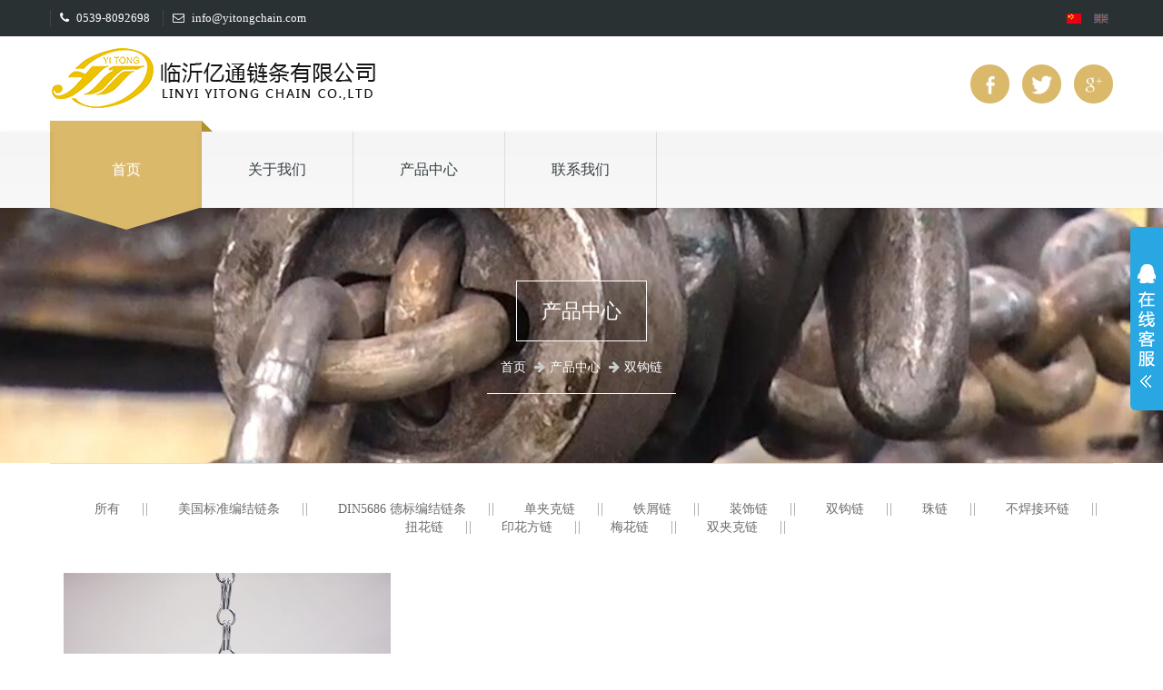

--- FILE ---
content_type: text/html; charset=utf-8
request_url: https://yitongchain.com/product-58-58-56.html
body_size: 19530
content:

<!DOCTYPE html>
<html>
    <head>
      <meta charset="UTF-8">
    <meta http-equiv="X-UA-Compatible" content="IE=edge">
    <meta name="viewport" content="width=device-width, initial-scale=1">

    <title>产品中心-双钩链-临沂亿通链条有限公司</title>
<meta name="keywords" content="临沂亿通链条有限公司" />
<meta name="description" content="临沂亿通链条有限公司" />
       
    <!--Favicons-->
    <link rel="apple-touch-icon" sizes="57x57" href="favicon/apple-touch-icon-57x57.png">
    <link rel="apple-touch-icon" sizes="60x60" href="favicon/apple-touch-icon-60x60.png">
    <link rel="icon" type="image/png" href="favicon/favicon-16x16.png" sizes="16x16">
    <link rel="icon" type="image/png" href="favicon/favicon-32x32.png" sizes="32x32">
    <meta name="msapplication-TileColor" content="#da532c">
    
    <!--Bootstrap and Other Vendors-->
    <link rel="stylesheet" href="css/bootstrap.min.css">
    <link rel="stylesheet" href="css/bootstrap-theme.min.css">
    <link rel="stylesheet" href="css/font-awesome.min.css">
    <link rel="stylesheet" href="vendors/owl.carousel/css/owl.carousel.css">
    <link rel="stylesheet" type="text/css" href="vendors/rs-plugin/css/settings.css" media="screen" />
    <link rel="stylesheet" type="text/css" href="vendors/js-flickr-gallery/css/js-flickr-gallery.css" media="screen" />
    <link rel="stylesheet" type="text/css" href="vendors/lightbox/css/lightbox.css" media="screen" />
    
    <!--Fonts-->

    
    <!--Construction Styles-->
    <link rel="stylesheet" href="css/style.css">
    
    <!--[if lt IE 9]>
      <script src="js/html5shiv.min.js"></script>
      <script src="js/respond.min.js"></script>
    <![endif]-->
</head>

<body>

	  
	<!-- <div id="pageloader" class="row m0">
        <div class="loader-item"><img src="images/loader.gif" alt="loading"></div>
    </div> -->
    <section id="nr_topStrip" class="row">
        <div class="container">
            <div class="row">
                <ul class="list-inline c-info fleft">
                    <li><a href="tel:0539-8092698"><i class="fa fa-phone"></i>
                        0539-8092698</a></li>
                    <li><a href="mailto:info@yitongchain.com"><i class="fa fa-envelope-o"></i>
                        info@yitongchain.com</a></li>
                </ul>
                <ul class="list-inline lang fright">
                    <li class="active"><a href="index.html">
                        <img src="images/flags/flag1.png" alt="flag_Cn"></a></li>
                    <li><a href="en/index.html">
                        <img src="images/flags/flag2.png" alt="flag_En"></a></li>
                </ul>
            </div>
        </div>
    </section> <!--Top Strip-->
    
    <header class="row">
        <div class="container">
            <div class="row">
                <div class="logo col-sm-6">
                    <div class="row">
                        <a href="index.html"><img src="images/logo.png" alt="Construction - Construction Company HTML Template"></a>
                    </div>
                </div>
                <div class="social_nav col-sm-6">
                    <div class="row">
                        <ul class="list-inline fright">
                            <li><a href="https://facebook.com/yitongchain/" target="_blank"><i><img src="images/fs.png" width="60%"></i></a></li>
                            <li><a href="" target="_blank"><i><img src="images/ff.png" width="60%"></i></a></li>
                            <li><a href="" target="_blank"><i ><img src="images/g.png" width="50%"></i></a></li>
                        </ul>
                    </div>
                </div>
            </div>
        </div>
    </header> <!--Header-->
    
    <nav class="navbar navbar-default navbar-static-top">
        <div class="container-fluid container">
            <div class="row m04m">
                <div class="navbar-header">
                    <button type="button" class="navbar-toggle collapsed" data-toggle="collapse" data-target="#main_nav">
                        <span class="bars">
                            <span class="icon-bar"></span>
                            <span class="icon-bar"></span>
                            <span class="icon-bar"></span>
                        </span>
                        <span class="btn-text">Select Page</span>
                    </button>
                </div>
                <div class="collapse navbar-collapse" id="main_nav">
                    <ul class="nav navbar-nav">
                        <li class="active"><a href="index.html">首页</a></li>
                        
                                <li class=" dropdown"><a href="about-16-0-0.html"
                                    class="dropdown-toggle" role="button" aria-expanded="false">
                                    关于我们</a>
                                    <ul class="dropdown-menu" role="menu">
                                        
                                                
                                                        <li><a href="about-16-0-74.html">
                                                            企业简介</a></li>
                                                    
                                                        <li><a href="about-16-0-103.html">
                                                            供货能力</a></li>
                                                    
                                            
                                                
                                                        <li><a href="about-66-16-101.html">
                                                            荣誉资质</a></li>
                                                    
                                            
                                    </ul>
                                </li>
                            
                                <li class=" dropdown"><a href="product-58-0-0.html"
                                    class="dropdown-toggle" role="button" aria-expanded="false">
                                    产品中心</a>
                                    <ul class="dropdown-menu" role="menu">
                                        
                                                
                                                        <li><a href="product-58-0-26.html">
                                                            焊接链条</a></li>
                                                    
                                                        <li><a href="product-58-0-74.html">
                                                            卷钉</a></li>
                                                    
                                                        <li><a href="product-58-0-27.html">
                                                            不焊接链条</a></li>
                                                    
                                                        <li><a href="product-58-0-28.html">
                                                            动物链条</a></li>
                                                    
                                                        <li><a href="product-58-0-29.html">
                                                            不锈钢链条</a></li>
                                                    
                                                        <li><a href="product-58-0-30.html">
                                                            塑料链条</a></li>
                                                    
                                                        <li><a href="product-58-0-31.html">
                                                            吊具类</a></li>
                                                    
                                                        <li><a href="product-58-0-75.html">
                                                            链条配件</a></li>
                                                    
                                            
                                    </ul>
                                </li>
                            
                        <li class=" dropdown"><a href="contact.html" class="dropdown-toggle" role="button"
                            aria-expanded="false">联系我们</a> </li>
                    </ul>
                </div>
            </div>
        </div>
    </nav> <!--Main Nav-->
		 <section id="pageCover" class="row projectPage" style="background: url('../uploadfile/menus/201811/201811221021482.JPG') no-repeat scroll center center #dab96b;"> 
        
        <div class="row pageTitle">产品中心</div>
        <div class="row pageBreadcrumbs">
            <ol class="breadcrumb">
              <li><a href="index.html">首页</a></li>
              <li class="active">产品中心</li> <li class="active">双钩链</li>
            </ol>
        </div>
    </section>
    
    <section id="projects" class="row fullWidth col3 page">
        <div class="container">
            <div class="row">
        <div class="row filters m0">
            <button type="button" class="collapsed project_filderButton visible-xs" data-toggle="collapse" data-target="#filters">
                <span class="btn-text"><i class="fa fa-filter"></i>产品中心 category</span>
            </button>
            <ul class="list-inline text-center collapse navbar-collapse" id="filters">
                <li  class="filter" data-filter="all"><a href=product-58-0-27.html>所有</a></li>
              
	    				  
                <li class="filter"><a href="product-58-58-51.html">美国标准编结链条</a></li>
        
                <li class="filter"><a href="product-58-58-52.html">DIN5686 德标编结链条</a></li>
        
                <li class="filter"><a href="product-58-58-53.html">单夹克链</a></li>
        
                <li class="filter"><a href="product-58-58-54.html">铁屑链</a></li>
        
                <li class="filter"><a href="product-58-58-55.html">装饰链</a></li>
        
                <li class="filter"><a href="product-58-58-56.html">双钩链</a></li>
        
                <li class="filter"><a href="product-58-58-57.html">珠链</a></li>
        
                <li class="filter"><a href="product-58-58-58.html">不焊接环链</a></li>
        
                <li class="filter"><a href="product-58-58-59.html">扭花链</a></li>
        
                <li class="filter"><a href="product-58-58-60.html">印花方链</a></li>
        
                <li class="filter"><a href="product-58-58-61.html">梅花链</a></li>
        
                <li class="filter"><a href="product-58-58-62.html">双夹克链</a></li>
        
                
            </ul>
        </div>
                <div class="row projects m0">
                  
                    <div class="project mix 56">
                        <a href="product_detail-56-58-101.html"  data-title="双钩链">
                            <img src="uploadfile/product/202007/2020711145023978.jpg" alt="双钩链" class="projectImg">
                        </a>
                        <div class="projectDetails row m0">
                            <div class="fleft nameType">
                                <div class="row m0 projectName">双钩链</div>
                                <div class="row m0 projectType"></div>
                            </div>
                            <div class="fright projectIcons btn-group" role="group">
                                <a href="uploadfile/product/202007/2020711145023978.jpg" data-lightbox="project" data-title="双钩链" class="btn btn-default"><i class="fa fa-search"></i></a>
                                <a href="product_detail-56-58-101.html" class="btn btn-default"><i class="fa fa-file-o"></i></a>
                            </div>
                        </div>
                    </div>
                  	   
                   
                </div>  
             
                <div class="row paginationRow m0 leftPos">
                    <div class="paginationInner m0 row">
                    	
<!-- AspNetPager 7.5 Copyright:2003-2015 Webdiyer (www.webdiyer.com) -->
<ul id="AspNetPager1" class="pagination">
<li><a disabled="disabled">&lt;&lt;</a></li><li><a disabled="disabled">&lt;</a></li><li><span class="active">1</span></li><li><a disabled="disabled">&gt;</a></li><li><a disabled="disabled">&gt;&gt;</a></li>
</ul>
<!-- AspNetPager 7.5 Copyright:2003-2015 Webdiyer (www.webdiyer.com) -->



                    </div>
                </div>
            </div>
        </div>
    </section> <!--Projects-->    
    
	 
	  
      <footer id="nr_footer" class="row">
        <div class="container">
            <div class="row goTop">
                <a href="#top"><i class="fa fa-angle-up"></i></a>
            </div>
         
            <div class="footerWidget row">
                <div class="col-sm-6 widget">
                    <div class="getInTouch_widget row">
                        <div class="widgetHeader row m0">
                            <img src="images/whiteSquare.png" alt="">联系方式</div>
                        <div class="row getInTouch_tab m0">
                            <ul class="nav nav-tabs nav-justified" role="tablist" id="getInTouch_tab">
                                <li role="presentation" class="active"><a href="#contactPhone" aria-controls="contactPhone" role="tab" data-toggle="tab"><i class="fa fa-phone"></i></a></li>
                                <li role="presentation"><a href="#contactEmail" aria-controls="contactEmail" role="tab" data-toggle="tab"><i class="fa fa-envelope"></i></a></li>
                                <li role="presentation"><a href="#contactHome" aria-controls="contactHome" role="tab" data-toggle="tab"><i class="fa fa-home"></i></a></li>
                            </ul>

                            <div class="tab-content">
                                <div role="tabpanel" class="tab-pane active" id="contactPhone"><i class="fa fa-phone"></i>电话: 0539-8092698</div>
                                <div role="tabpanel" class="tab-pane" id="contactEmail"><i class="fa fa-envelope"></i>Email: info@yitongchain.com</div>
                                <div role="tabpanel" class="tab-pane" id="contactHome"><i class="fa fa-home"></i>地址:山东省 临沂市 河东区 汤河镇</div>
                            </div>
                        </div>
                    </div>
                </div>
                <div class="col-sm-6 widget">
                    <div class="row flickrSlider">
                        <div class="widgetHeader row m0">
                            <img src="images/whiteSquare.png" alt="" style="opacity:0"></div>
                        <img src="uploadfile/banner/201804/2018419114343652.jpg">
                    </div>

                </div>
            </div>
            <div class="row copyrightRow">
<p style="line-height: 20px; margin-top: 20px;">临沂亿通链条有限公司&nbsp; &nbsp; &nbsp; &nbsp;<a href="https://beian.miit.gov.cn/" target="_blank" style="white-space: normal;">鲁ICP备18037099号</a></p>
            </div>
        </div>
    </footer>

     
<div>
    <link rel="stylesheet" href="css/qq.css">
    <div id="floatTools" class="rides-cs" style="height:auto">
        <div class="floatL">
            <a id="aFloatTools_Show" class="btnOpen" title="查看在线客服" style="top: 20px; display: block"
                href="javascript:void(0);">展开</a> <a id="aFloatTools_Hide" class="btnCtn" title="关闭在线客服"
                    style="top: 20px; display: none" href="javascript:void(0);">收缩</a>
        </div>
        <div id="divFloatToolsView" class="floatR" style="display: none; height: auto; width: 140px;">
            <div class="cn">
                <h3 class="titZx">
                    在线客服</h3>
                <ul>
                    
                            <li><span>Teyla Wang</span> <a target="_blank" href="http://wpa.qq.com/msgrd?v=3&uin=755816643&site=qq&menu=yes">
                                <img border="0" src="images/onlineqq.png" alt="点击这里给我发消息" title="点击这里给我发消息" /></a>
                            </li>
                        
                            <li><span>Amanda Xu</span> <a target="_blank" href="http://wpa.qq.com/msgrd?v=3&uin=1376579801&site=qq&menu=yes">
                                <img border="0" src="images/onlineqq.png" alt="点击这里给我发消息" title="点击这里给我发消息" /></a>
                            </li>
                        
                            <li><span>Ellen Zhu</span> <a target="_blank" href="http://wpa.qq.com/msgrd?v=3&uin=2381169290&site=qq&menu=yes">
                                <img border="0" src="images/onlineqq.png" alt="点击这里给我发消息" title="点击这里给我发消息" /></a>
                            </li>
                        
                            <li><span>Henry Xu</span> <a target="_blank" href="http://wpa.qq.com/msgrd?v=3&uin=784542135&site=qq&menu=yes">
                                <img border="0" src="images/onlineqq.png" alt="点击这里给我发消息" title="点击这里给我发消息" /></a>
                            </li>
                        
                </ul>
            </div>
        </div>
    </div>
    <script src="js/online.jquery.min.js"></script>
    <script>
        $(function () {
            $("#aFloatTools_Show").click(function () {
                $('#divFloatToolsView').animate({ width: 'show', opacity: 'show' }, 100, function () { $('#divFloatToolsView').show(); });
                $('#aFloatTools_Show').hide();
                $('#aFloatTools_Hide').show();
            });
            $("#aFloatTools_Hide").click(function () {
                $('#divFloatToolsView').animate({ width: 'hide', opacity: 'hide' }, 100, function () { $('#divFloatToolsView').hide(); });
                $('#aFloatTools_Show').show();
                $('#aFloatTools_Hide').hide();
            });
        });
    </script>
</div>
    

    <!--jQuery, Bootstrap and other vendor JS-->
    <script src="js/jquery-2.1.3.min.js"></script>
    <!--<script src="https://maps.googleapis.com/maps/api/js"></script>-->
    <script src="js/bootstrap.min.js"></script>

    <script src="vendors/rs-plugin/js/jquery.themepunch.tools.min.js"></script>
    <script src="vendors/rs-plugin/js/jquery.themepunch.revolution.min.js"></script>
    <script src="vendors/owl.carousel/js/owl.carousel.min.js"></script>
    <script src="vendors/nicescroll/jquery.nicescroll.js"></script>
    <script src="vendors/mixitup/jquery.mixitup.js"></script>
    
    <script src="vendors/js-flickr-gallery/js/js-flickr-gallery.min.js"></script>
    <script src="vendors/lightbox/js/lightbox.min.js"></script>

    <!--Construction JS-->
    <script src="js/construction.js"></script>

</body>
</html>

--- FILE ---
content_type: text/css
request_url: https://yitongchain.com/css/bootstrap-theme.min.css
body_size: 21922
content:
/*!
 * Bootstrap v3.3.1 (http://getbootstrap.com)
 * Copyright 2011-2015 Twitter, Inc.
 * Licensed under MIT (https://github.com/twbs/bootstrap/blob/master/LICENSE)
 */

/*!
 * Generated using the Bootstrap Customizer (http://getbootstrap.com/customize/?id=e48b087a2704acfda59c)
 * Config saved to config.json and https://gist.github.com/e48b087a2704acfda59c
 */.btn-default, .btn-primary, .btn-success, .btn-info, .btn-warning, .btn-danger {
	text-shadow:0 -1px 0 rgba(0, 0, 0, 0.2);
	-webkit-box-shadow:inset 0 1px 0 rgba(255, 255, 255, 0.15), 0 1px 1px rgba(0, 0, 0, 0.075);
	box-shadow:inset 0 1px 0 rgba(255, 255, 255, 0.15), 0 1px 1px rgba(0, 0, 0, 0.075)
}
.btn-default:active, .btn-primary:active, .btn-success:active, .btn-info:active, .btn-warning:active, .btn-danger:active, .btn-default.active, .btn-primary.active, .btn-success.active, .btn-info.active, .btn-warning.active, .btn-danger.active {
	-webkit-box-shadow:inset 0 3px 5px rgba(0, 0, 0, 0.125);
	box-shadow:inset 0 3px 5px rgba(0, 0, 0, 0.125)
}
.btn-default .badge, .btn-primary .badge, .btn-success .badge, .btn-info .badge, .btn-warning .badge, .btn-danger .badge {
	text-shadow:none
}
.btn:active, .btn.active {
	background-image:none
}
.btn-default {
	background-image:-webkit-linear-gradient(top, #fff 0, #e0e0e0 100%);
	background-image:-o-linear-gradient(top, #fff 0, #e0e0e0 100%);
	background-image:-webkit-gradient(linear, left top, left bottom, color-stop(0, #fff), to(#e0e0e0));
	background-image:linear-gradient(to bottom, #fff 0, #e0e0e0 100%);
filter:progid:DXImageTransform.Microsoft.gradient(startColorstr='#ffffffff', endColorstr='#ffe0e0e0', GradientType=0);
filter:progid:DXImageTransform.Microsoft.gradient(enabled = false);
	background-repeat:repeat-x;
	border-color:#dbdbdb;
	text-shadow:0 1px 0 #fff;
	border-color:#ccc
}
.btn-default:hover, .btn-default:focus {
	background-color:#e0e0e0;
	background-position:0 -15px
}
.btn-default:active, .btn-default.active {
	background-color:#e0e0e0;
	border-color:#dbdbdb
}
.btn-default:disabled, .btn-default[disabled] {
	background-color:#e0e0e0;
	background-image:none
}
.btn-primary {
	background-image:-webkit-linear-gradient(top, #337ab7 0, #265a88 100%);
	background-image:-o-linear-gradient(top, #337ab7 0, #265a88 100%);
	background-image:-webkit-gradient(linear, left top, left bottom, color-stop(0, #337ab7), to(#265a88));
	background-image:linear-gradient(to bottom, #337ab7 0, #265a88 100%);
filter:progid:DXImageTransform.Microsoft.gradient(startColorstr='#ff337ab7', endColorstr='#ff265a88', GradientType=0);
filter:progid:DXImageTransform.Microsoft.gradient(enabled = false);
	background-repeat:repeat-x;
	border-color:#245580
}
.btn-primary:hover, .btn-primary:focus {
	background-color:#265a88;
	background-position:0 -15px
}
.btn-primary:active, .btn-primary.active {
	background-color:#265a88;
	border-color:#245580
}
.btn-primary:disabled, .btn-primary[disabled] {
	background-color:#265a88;
	background-image:none
}
.btn-success {
	background-image:-webkit-linear-gradient(top, #5cb85c 0, #419641 100%);
	background-image:-o-linear-gradient(top, #5cb85c 0, #419641 100%);
	background-image:-webkit-gradient(linear, left top, left bottom, color-stop(0, #5cb85c), to(#419641));
	background-image:linear-gradient(to bottom, #5cb85c 0, #419641 100%);
filter:progid:DXImageTransform.Microsoft.gradient(startColorstr='#ff5cb85c', endColorstr='#ff419641', GradientType=0);
filter:progid:DXImageTransform.Microsoft.gradient(enabled = false);
	background-repeat:repeat-x;
	border-color:#3e8f3e
}
.btn-success:hover, .btn-success:focus {
	background-color:#419641;
	background-position:0 -15px
}
.btn-success:active, .btn-success.active {
	background-color:#419641;
	border-color:#3e8f3e
}
.btn-success:disabled, .btn-success[disabled] {
	background-color:#419641;
	background-image:none
}
.btn-info {
	background-image:-webkit-linear-gradient(top, #5bc0de 0, #2aabd2 100%);
	background-image:-o-linear-gradient(top, #5bc0de 0, #2aabd2 100%);
	background-image:-webkit-gradient(linear, left top, left bottom, color-stop(0, #5bc0de), to(#2aabd2));
	background-image:linear-gradient(to bottom, #5bc0de 0, #2aabd2 100%);
filter:progid:DXImageTransform.Microsoft.gradient(startColorstr='#ff5bc0de', endColorstr='#ff2aabd2', GradientType=0);
filter:progid:DXImageTransform.Microsoft.gradient(enabled = false);
	background-repeat:repeat-x;
	border-color:#28a4c9
}
.btn-info:hover, .btn-info:focus {
	background-color:#2aabd2;
	background-position:0 -15px
}
.btn-info:active, .btn-info.active {
	background-color:#2aabd2;
	border-color:#28a4c9
}
.btn-info:disabled, .btn-info[disabled] {
	background-color:#2aabd2;
	background-image:none
}
.btn-warning {
	background-image:-webkit-linear-gradient(top, #f0ad4e 0, #eb9316 100%);
	background-image:-o-linear-gradient(top, #f0ad4e 0, #eb9316 100%);
	background-image:-webkit-gradient(linear, left top, left bottom, color-stop(0, #f0ad4e), to(#eb9316));
	background-image:linear-gradient(to bottom, #f0ad4e 0, #eb9316 100%);
filter:progid:DXImageTransform.Microsoft.gradient(startColorstr='#fff0ad4e', endColorstr='#ffeb9316', GradientType=0);
filter:progid:DXImageTransform.Microsoft.gradient(enabled = false);
	background-repeat:repeat-x;
	border-color:#e38d13
}
.btn-warning:hover, .btn-warning:focus {
	background-color:#eb9316;
	background-position:0 -15px
}
.btn-warning:active, .btn-warning.active {
	background-color:#eb9316;
	border-color:#e38d13
}
.btn-warning:disabled, .btn-warning[disabled] {
	background-color:#eb9316;
	background-image:none
}
.btn-danger {
	background-image:-webkit-linear-gradient(top, #d9534f 0, #c12e2a 100%);
	background-image:-o-linear-gradient(top, #d9534f 0, #c12e2a 100%);
	background-image:-webkit-gradient(linear, left top, left bottom, color-stop(0, #d9534f), to(#c12e2a));
	background-image:linear-gradient(to bottom, #d9534f 0, #c12e2a 100%);
filter:progid:DXImageTransform.Microsoft.gradient(startColorstr='#ffd9534f', endColorstr='#ffc12e2a', GradientType=0);
filter:progid:DXImageTransform.Microsoft.gradient(enabled = false);
	background-repeat:repeat-x;
	border-color:#b92c28
}
.btn-danger:hover, .btn-danger:focus {
	background-color:#c12e2a;
	background-position:0 -15px
}
.btn-danger:active, .btn-danger.active {
	background-color:#c12e2a;
	border-color:#b92c28
}
.btn-danger:disabled, .btn-danger[disabled] {
	background-color:#c12e2a;
	background-image:none
}
.thumbnail, .img-thumbnail {
	-webkit-box-shadow:0 1px 2px rgba(0, 0, 0, 0.075);
	box-shadow:0 1px 2px rgba(0, 0, 0, 0.075)
}
.dropdown-menu>li>a:hover, .dropdown-menu>li>a:focus {
	background-image:-webkit-linear-gradient(top, #f5f5f5 0, #e8e8e8 100%);
	background-image:-o-linear-gradient(top, #f5f5f5 0, #e8e8e8 100%);
	background-image:-webkit-gradient(linear, left top, left bottom, color-stop(0, #f5f5f5), to(#e8e8e8));
	background-image:linear-gradient(to bottom, #f5f5f5 0, #e8e8e8 100%);
	background-repeat:repeat-x;
filter:progid:DXImageTransform.Microsoft.gradient(startColorstr='#fff5f5f5', endColorstr='#ffe8e8e8', GradientType=0);
	background-color:#e8e8e8
}
.dropdown-menu>.active>a, .dropdown-menu>.active>a:hover, .dropdown-menu>.active>a:focus {
	background-image:-webkit-linear-gradient(top, #337ab7 0, #2e6da4 100%);
	background-image:-o-linear-gradient(top, #337ab7 0, #2e6da4 100%);
	background-image:-webkit-gradient(linear, left top, left bottom, color-stop(0, #337ab7), to(#2e6da4));
	background-image:linear-gradient(to bottom, #337ab7 0, #2e6da4 100%);
	background-repeat:repeat-x;
filter:progid:DXImageTransform.Microsoft.gradient(startColorstr='#ff337ab7', endColorstr='#ff2e6da4', GradientType=0);
	background-color:#2e6da4
}
.navbar-default {
	background-image:-webkit-linear-gradient(top, #fff 0, #f8f8f8 100%);
	background-image:-o-linear-gradient(top, #fff 0, #f8f8f8 100%);
	background-image:-webkit-gradient(linear, left top, left bottom, color-stop(0, #fff), to(#f8f8f8));
	background-image:linear-gradient(to bottom, #f5f5f5 0, #f8f8f8 100%);
	background-repeat:repeat-x;
filter:progid:DXImageTransform.Microsoft.gradient(startColorstr='#ffffffff', endColorstr='#fff8f8f8', GradientType=0);
filter:progid:DXImageTransform.Microsoft.gradient(enabled = false);
	border-radius:4px;
	-webkit-box-shadow:inset 0 1px 0 rgba(255, 255, 255, 0.15), 0 1px 5px rgba(0, 0, 0, 0.075);
	box-shadow:inset 0 1px 0 rgba(255, 255, 255, 0.15), 0 1px 5px rgba(0, 0, 0, 0.075)
}
.navbar-default .navbar-nav>.open>a, .navbar-default .navbar-nav>.active>a {
	background-image:-webkit-linear-gradient(top, #dbdbdb 0, #e2e2e2 100%);
	background-image:-o-linear-gradient(top, #dbdbdb 0, #e2e2e2 100%);
	background-image:-webkit-gradient(linear, left top, left bottom, color-stop(0, #dbdbdb), to(#e2e2e2));
	background-image:linear-gradient(to bottom, #dbdbdb 0, #e2e2e2 100%);
	background-repeat:repeat-x;
filter:progid:DXImageTransform.Microsoft.gradient(startColorstr='#ffdbdbdb', endColorstr='#ffe2e2e2', GradientType=0);
	-webkit-box-shadow:inset 0 3px 9px rgba(0, 0, 0, 0.075);
	box-shadow:inset 0 3px 9px rgba(0, 0, 0, 0.075)
}
.navbar-brand, .navbar-nav>li>a {
	text-shadow:0 1px 0 rgba(255, 255, 255, 0.25)
}
.navbar-inverse {
	background-image:-webkit-linear-gradient(top, #3c3c3c 0, #222 100%);
	background-image:-o-linear-gradient(top, #3c3c3c 0, #222 100%);
	background-image:-webkit-gradient(linear, left top, left bottom, color-stop(0, #3c3c3c), to(#222));
	background-image:linear-gradient(to bottom, #3c3c3c 0, #222 100%);
	background-repeat:repeat-x;
filter:progid:DXImageTransform.Microsoft.gradient(startColorstr='#ff3c3c3c', endColorstr='#ff222222', GradientType=0);
filter:progid:DXImageTransform.Microsoft.gradient(enabled = false)
}
.navbar-inverse .navbar-nav>.open>a, .navbar-inverse .navbar-nav>.active>a {
	background-image:-webkit-linear-gradient(top, #080808 0, #0f0f0f 100%);
	background-image:-o-linear-gradient(top, #080808 0, #0f0f0f 100%);
	background-image:-webkit-gradient(linear, left top, left bottom, color-stop(0, #080808), to(#0f0f0f));
	background-image:linear-gradient(to bottom, #080808 0, #0f0f0f 100%);
	background-repeat:repeat-x;
filter:progid:DXImageTransform.Microsoft.gradient(startColorstr='#ff080808', endColorstr='#ff0f0f0f', GradientType=0);
	-webkit-box-shadow:inset 0 3px 9px rgba(0, 0, 0, 0.25);
	box-shadow:inset 0 3px 9px rgba(0, 0, 0, 0.25)
}
.navbar-inverse .navbar-brand, .navbar-inverse .navbar-nav>li>a {
	text-shadow:0 -1px 0 rgba(0, 0, 0, 0.25)
}
.navbar-static-top, .navbar-fixed-top, .navbar-fixed-bottom {
	border-radius:0
}
@media (max-width:767px) {
.navbar .navbar-nav .open .dropdown-menu>.active>a, .navbar .navbar-nav .open .dropdown-menu>.active>a:hover, .navbar .navbar-nav .open .dropdown-menu>.active>a:focus {
color:#fff;
background-image:-webkit-linear-gradient(top, #337ab7 0, #2e6da4 100%);
background-image:-o-linear-gradient(top, #337ab7 0, #2e6da4 100%);
background-image:-webkit-gradient(linear, left top, left bottom, color-stop(0, #337ab7), to(#2e6da4));
background-image:linear-gradient(to bottom, #337ab7 0, #2e6da4 100%);
background-repeat:repeat-x;
filter:progid:DXImageTransform.Microsoft.gradient(startColorstr='#ff337ab7', endColorstr='#ff2e6da4', GradientType=0)
}
}
.alert {
	text-shadow:0 1px 0 rgba(255, 255, 255, 0.2);
	-webkit-box-shadow:inset 0 1px 0 rgba(255, 255, 255, 0.25), 0 1px 2px rgba(0, 0, 0, 0.05);
	box-shadow:inset 0 1px 0 rgba(255, 255, 255, 0.25), 0 1px 2px rgba(0, 0, 0, 0.05)
}
.alert-success {
	background-image:-webkit-linear-gradient(top, #dff0d8 0, #c8e5bc 100%);
	background-image:-o-linear-gradient(top, #dff0d8 0, #c8e5bc 100%);
	background-image:-webkit-gradient(linear, left top, left bottom, color-stop(0, #dff0d8), to(#c8e5bc));
	background-image:linear-gradient(to bottom, #dff0d8 0, #c8e5bc 100%);
	background-repeat:repeat-x;
filter:progid:DXImageTransform.Microsoft.gradient(startColorstr='#ffdff0d8', endColorstr='#ffc8e5bc', GradientType=0);
	border-color:#b2dba1
}
.alert-info {
	background-image:-webkit-linear-gradient(top, #d9edf7 0, #b9def0 100%);
	background-image:-o-linear-gradient(top, #d9edf7 0, #b9def0 100%);
	background-image:-webkit-gradient(linear, left top, left bottom, color-stop(0, #d9edf7), to(#b9def0));
	background-image:linear-gradient(to bottom, #d9edf7 0, #b9def0 100%);
	background-repeat:repeat-x;
filter:progid:DXImageTransform.Microsoft.gradient(startColorstr='#ffd9edf7', endColorstr='#ffb9def0', GradientType=0);
	border-color:#9acfea
}
.alert-warning {
	background-image:-webkit-linear-gradient(top, #fcf8e3 0, #f8efc0 100%);
	background-image:-o-linear-gradient(top, #fcf8e3 0, #f8efc0 100%);
	background-image:-webkit-gradient(linear, left top, left bottom, color-stop(0, #fcf8e3), to(#f8efc0));
	background-image:linear-gradient(to bottom, #fcf8e3 0, #f8efc0 100%);
	background-repeat:repeat-x;
filter:progid:DXImageTransform.Microsoft.gradient(startColorstr='#fffcf8e3', endColorstr='#fff8efc0', GradientType=0);
	border-color:#f5e79e
}
.alert-danger {
	background-image:-webkit-linear-gradient(top, #f2dede 0, #e7c3c3 100%);
	background-image:-o-linear-gradient(top, #f2dede 0, #e7c3c3 100%);
	background-image:-webkit-gradient(linear, left top, left bottom, color-stop(0, #f2dede), to(#e7c3c3));
	background-image:linear-gradient(to bottom, #f2dede 0, #e7c3c3 100%);
	background-repeat:repeat-x;
filter:progid:DXImageTransform.Microsoft.gradient(startColorstr='#fff2dede', endColorstr='#ffe7c3c3', GradientType=0);
	border-color:#dca7a7
}
.progress {
	background-image:-webkit-linear-gradient(top, #ebebeb 0, #f5f5f5 100%);
	background-image:-o-linear-gradient(top, #ebebeb 0, #f5f5f5 100%);
	background-image:-webkit-gradient(linear, left top, left bottom, color-stop(0, #ebebeb), to(#f5f5f5));
	background-image:linear-gradient(to bottom, #ebebeb 0, #f5f5f5 100%);
	background-repeat:repeat-x;
filter:progid:DXImageTransform.Microsoft.gradient(startColorstr='#ffebebeb', endColorstr='#fff5f5f5', GradientType=0)
}
.progress-bar {
	background-image:-webkit-linear-gradient(top, #337ab7 0, #286090 100%);
	background-image:-o-linear-gradient(top, #337ab7 0, #286090 100%);
	background-image:-webkit-gradient(linear, left top, left bottom, color-stop(0, #337ab7), to(#286090));
	background-image:linear-gradient(to bottom, #337ab7 0, #286090 100%);
	background-repeat:repeat-x;
filter:progid:DXImageTransform.Microsoft.gradient(startColorstr='#ff337ab7', endColorstr='#ff286090', GradientType=0)
}
.progress-bar-success {
	background-image:-webkit-linear-gradient(top, #5cb85c 0, #449d44 100%);
	background-image:-o-linear-gradient(top, #5cb85c 0, #449d44 100%);
	background-image:-webkit-gradient(linear, left top, left bottom, color-stop(0, #5cb85c), to(#449d44));
	background-image:linear-gradient(to bottom, #5cb85c 0, #449d44 100%);
	background-repeat:repeat-x;
filter:progid:DXImageTransform.Microsoft.gradient(startColorstr='#ff5cb85c', endColorstr='#ff449d44', GradientType=0)
}
.progress-bar-info {
	background-image:-webkit-linear-gradient(top, #5bc0de 0, #31b0d5 100%);
	background-image:-o-linear-gradient(top, #5bc0de 0, #31b0d5 100%);
	background-image:-webkit-gradient(linear, left top, left bottom, color-stop(0, #5bc0de), to(#31b0d5));
	background-image:linear-gradient(to bottom, #5bc0de 0, #31b0d5 100%);
	background-repeat:repeat-x;
filter:progid:DXImageTransform.Microsoft.gradient(startColorstr='#ff5bc0de', endColorstr='#ff31b0d5', GradientType=0)
}
.progress-bar-warning {
	background-image:-webkit-linear-gradient(top, #f0ad4e 0, #ec971f 100%);
	background-image:-o-linear-gradient(top, #f0ad4e 0, #ec971f 100%);
	background-image:-webkit-gradient(linear, left top, left bottom, color-stop(0, #f0ad4e), to(#ec971f));
	background-image:linear-gradient(to bottom, #f0ad4e 0, #ec971f 100%);
	background-repeat:repeat-x;
filter:progid:DXImageTransform.Microsoft.gradient(startColorstr='#fff0ad4e', endColorstr='#ffec971f', GradientType=0)
}
.progress-bar-danger {
	background-image:-webkit-linear-gradient(top, #d9534f 0, #c9302c 100%);
	background-image:-o-linear-gradient(top, #d9534f 0, #c9302c 100%);
	background-image:-webkit-gradient(linear, left top, left bottom, color-stop(0, #d9534f), to(#c9302c));
	background-image:linear-gradient(to bottom, #d9534f 0, #c9302c 100%);
	background-repeat:repeat-x;
filter:progid:DXImageTransform.Microsoft.gradient(startColorstr='#ffd9534f', endColorstr='#ffc9302c', GradientType=0)
}
.progress-bar-striped {
	background-image:-webkit-linear-gradient(45deg, rgba(255, 255, 255, 0.15) 25%, transparent 25%, transparent 50%, rgba(255, 255, 255, 0.15) 50%, rgba(255, 255, 255, 0.15) 75%, transparent 75%, transparent);
	background-image:-o-linear-gradient(45deg, rgba(255, 255, 255, 0.15) 25%, transparent 25%, transparent 50%, rgba(255, 255, 255, 0.15) 50%, rgba(255, 255, 255, 0.15) 75%, transparent 75%, transparent);
	background-image:linear-gradient(45deg, rgba(255, 255, 255, 0.15) 25%, transparent 25%, transparent 50%, rgba(255, 255, 255, 0.15) 50%, rgba(255, 255, 255, 0.15) 75%, transparent 75%, transparent)
}
.list-group {
	border-radius:4px;
	-webkit-box-shadow:0 1px 2px rgba(0, 0, 0, 0.075);
	box-shadow:0 1px 2px rgba(0, 0, 0, 0.075)
}
.list-group-item.active, .list-group-item.active:hover, .list-group-item.active:focus {
	text-shadow:0 -1px 0 #286090;
	background-image:-webkit-linear-gradient(top, #337ab7 0, #2b669a 100%);
	background-image:-o-linear-gradient(top, #337ab7 0, #2b669a 100%);
	background-image:-webkit-gradient(linear, left top, left bottom, color-stop(0, #337ab7), to(#2b669a));
	background-image:linear-gradient(to bottom, #337ab7 0, #2b669a 100%);
	background-repeat:repeat-x;
filter:progid:DXImageTransform.Microsoft.gradient(startColorstr='#ff337ab7', endColorstr='#ff2b669a', GradientType=0);
	border-color:#2b669a
}
.list-group-item.active .badge, .list-group-item.active:hover .badge, .list-group-item.active:focus .badge {
	text-shadow:none
}
.panel {
	-webkit-box-shadow:0 1px 2px rgba(0, 0, 0, 0.05);
	box-shadow:0 1px 2px rgba(0, 0, 0, 0.05)
}
.panel-default>.panel-heading {
	background-image:-webkit-linear-gradient(top, #f5f5f5 0, #e8e8e8 100%);
	background-image:-o-linear-gradient(top, #f5f5f5 0, #e8e8e8 100%);
	background-image:-webkit-gradient(linear, left top, left bottom, color-stop(0, #f5f5f5), to(#e8e8e8));
	background-image:linear-gradient(to bottom, #f5f5f5 0, #e8e8e8 100%);
	background-repeat:repeat-x;
filter:progid:DXImageTransform.Microsoft.gradient(startColorstr='#fff5f5f5', endColorstr='#ffe8e8e8', GradientType=0)
}
.panel-primary>.panel-heading {
	background-image:-webkit-linear-gradient(top, #337ab7 0, #2e6da4 100%);
	background-image:-o-linear-gradient(top, #337ab7 0, #2e6da4 100%);
	background-image:-webkit-gradient(linear, left top, left bottom, color-stop(0, #337ab7), to(#2e6da4));
	background-image:linear-gradient(to bottom, #337ab7 0, #2e6da4 100%);
	background-repeat:repeat-x;
filter:progid:DXImageTransform.Microsoft.gradient(startColorstr='#ff337ab7', endColorstr='#ff2e6da4', GradientType=0)
}
.panel-success>.panel-heading {
	background-image:-webkit-linear-gradient(top, #dff0d8 0, #d0e9c6 100%);
	background-image:-o-linear-gradient(top, #dff0d8 0, #d0e9c6 100%);
	background-image:-webkit-gradient(linear, left top, left bottom, color-stop(0, #dff0d8), to(#d0e9c6));
	background-image:linear-gradient(to bottom, #dff0d8 0, #d0e9c6 100%);
	background-repeat:repeat-x;
filter:progid:DXImageTransform.Microsoft.gradient(startColorstr='#ffdff0d8', endColorstr='#ffd0e9c6', GradientType=0)
}
.panel-info>.panel-heading {
	background-image:-webkit-linear-gradient(top, #d9edf7 0, #c4e3f3 100%);
	background-image:-o-linear-gradient(top, #d9edf7 0, #c4e3f3 100%);
	background-image:-webkit-gradient(linear, left top, left bottom, color-stop(0, #d9edf7), to(#c4e3f3));
	background-image:linear-gradient(to bottom, #d9edf7 0, #c4e3f3 100%);
	background-repeat:repeat-x;
filter:progid:DXImageTransform.Microsoft.gradient(startColorstr='#ffd9edf7', endColorstr='#ffc4e3f3', GradientType=0)
}
.panel-warning>.panel-heading {
	background-image:-webkit-linear-gradient(top, #fcf8e3 0, #faf2cc 100%);
	background-image:-o-linear-gradient(top, #fcf8e3 0, #faf2cc 100%);
	background-image:-webkit-gradient(linear, left top, left bottom, color-stop(0, #fcf8e3), to(#faf2cc));
	background-image:linear-gradient(to bottom, #fcf8e3 0, #faf2cc 100%);
	background-repeat:repeat-x;
filter:progid:DXImageTransform.Microsoft.gradient(startColorstr='#fffcf8e3', endColorstr='#fffaf2cc', GradientType=0)
}
.panel-danger>.panel-heading {
	background-image:-webkit-linear-gradient(top, #f2dede 0, #ebcccc 100%);
	background-image:-o-linear-gradient(top, #f2dede 0, #ebcccc 100%);
	background-image:-webkit-gradient(linear, left top, left bottom, color-stop(0, #f2dede), to(#ebcccc));
	background-image:linear-gradient(to bottom, #f2dede 0, #ebcccc 100%);
	background-repeat:repeat-x;
filter:progid:DXImageTransform.Microsoft.gradient(startColorstr='#fff2dede', endColorstr='#ffebcccc', GradientType=0)
}
.well {
	background-image:-webkit-linear-gradient(top, #e8e8e8 0, #f5f5f5 100%);
	background-image:-o-linear-gradient(top, #e8e8e8 0, #f5f5f5 100%);
	background-image:-webkit-gradient(linear, left top, left bottom, color-stop(0, #e8e8e8), to(#f5f5f5));
	background-image:linear-gradient(to bottom, #e8e8e8 0, #f5f5f5 100%);
	background-repeat:repeat-x;
filter:progid:DXImageTransform.Microsoft.gradient(startColorstr='#ffe8e8e8', endColorstr='#fff5f5f5', GradientType=0);
	border-color:#dcdcdc;
	-webkit-box-shadow:inset 0 1px 3px rgba(0, 0, 0, 0.05), 0 1px 0 rgba(255, 255, 255, 0.1);
	box-shadow:inset 0 1px 3px rgba(0, 0, 0, 0.05), 0 1px 0 rgba(255, 255, 255, 0.1)
}


--- FILE ---
content_type: text/css
request_url: https://yitongchain.com/css/style.css
body_size: 77732
content:
/*------------------------------------------------------------------
[Master Stylesheet]

Project:	Construction Business Site Template
Version:	1.0
Last change:	30/01/2014
Developed By:	Nasir Uddin
Developer URI:	http://nasiruddin.com
Primary use:	Business, Portfolio and Blog
Code Description: I use LESS preprocessor to code and optimize to reponsive with nested style. 
-------------------------------------------------------------------*/
/*------------------------------------------------------------------
[Table of contents]

1. Preloader / #pageloader
2. TopStrip / #nr_topStrip
3. Header / header
4. Navigation / .navbar
5. Index Content: 
    i. Slider / #nr_slider
    ii. Services / #nr_services
    iii. Projects / #projects
    iv. Latest Post / #latestPosts
    v. Testimonials / #testimonials
    vi. Elements / #section
        i. Accordion / #hAccordion
        ii. Tabs / .leftAlignedTap
6. About Us Content ( #aboutus ): 
    i. About Us Texts / .aboutUsTexts
    ii. Team Members / .members
    iii. Partners / .partnersSlide
7. Blog
    i. Blogs / #blogs
    ii. Single Post / #blogs > .sinlge-blog
8. Projects (#projects)
    i. Filters / .filters
    ii. Projects / .projects
9. Services / #services
10. Contact Us / #contacts
11. Google Map / #mapBox
12. Sidebar / .sidebar
13. Page Cover / #pageCover
14. Footer / #nr_footer
-------------------------------------------------------------------*/
/*------------------------------------------------------------------
[Color codes]

Base Color 1 : #dab96b; // less variable @baseColor
Base Color 2 : #333d40; // less variable @baseColor2
Base Color 3 : #9c9c9c; // less variable @baseColor3
Base Color 4 : #293133; // less variable @baseColor4
Base Color 5 : #8a8a8a; // less variable @baseColor5
Base Color 6 : #4c545f; // less variable @baseColor6
-------------------------------------------------------------------*/
/*------------------------------------------------------------------
[Fonts]

Base Fonts 1 : Raleway // less variable @baseFont
Base Fonts 2 : Open Sans // less variable @baseFont2
-------------------------------------------------------------------*/
/*
*
*
*/
/*----------------------------------------------------------------*/
/*Prefix Styles*/
.m0 {
  margin: 0;
}
.m0a {
  margin: 0 auto;
}
.p0 {
  padding: 0;
}
body {
  /*position: relative;*/
}
/*Floating*/
.fleft {
  float: left;
}
.fright {
  float: right;
}
/*Section Fix*/
section.row,
header.row,
footer.row {
  margin: 0;
  position: relative;
}
/*Ancore*/
a {
  outline: none;
  -webkit-transition: all 300ms ease-in-out;
  transition: all 300ms ease-in-out;
}
a:focus,
a:hover {
  outline: none;
  text-decoration: none;
}
/*Modify Core CSS*/
.list-inline {
  margin: 0;
}
/*Section Title*/
.sectionTitles {
  margin-bottom: 40px;
  margin-top:40px;
}
.sectionTitles .sectionTitle {
  font-family: Microsoft Yahei;
  font-size: 34px;
  line-height: 1;
  text-align: center;
  margin-top: 0;
}
.sectionTitles .sectionTitle.whiteTC {
  color: #FFF;
}
.sectionTitles .sectionSubTitle {
  font-family: Microsoft Yahei;
  font-size: 17px;
  line-height: 1;
  color: #4c545f;
  text-align: center;
}
.sectionTitles .sectionSubTitle:before,
.sectionTitles .sectionSubTitle:after {
  width: 75px;
  height: 1px;
  background: #4c545f;
  content: '';
  display: inline-block;
  top: -4px;
  position: relative;
}
.sectionTitles .sectionSubTitle:before {
  margin-right: 20px;
}
.sectionTitles .sectionSubTitle:after {
  margin-left: 20px;
}
.sectionTitles .sectionSubTitle.whiteTC {
  color: #FFF;
}
.sectionTitles .sectionSubTitle.whiteTC:before,
.sectionTitles .sectionSubTitle.whiteTC:after {
  background: #FFF;
}
@media (max-width: 1024px) {
  .sectionTitles .sectionTitle {
    font-size: 30px;
  }
  .sectionTitles .sectionSubTitle {
    font-size: 14px;
  }
}
@media (max-width: 767px) {
  .container {
    padding: 0 25px;
  }
}
/*MixitUp*/
.mix {
  display: none;
}
/*----------------------------------------------------------------*/
/*Slider Shortcode Classes*/
.bb1 {
  background: #dab96b;
  color: #FFF;
}
.bb3 {
  background: #9c9c9c;
  color: #FFF;
}
.sidebar {
  margin-top: 30px;
  padding: 0 0 0 20px;
}
@media (max-width: 992px) {
  .sidebar {
    width: 100%;
    padding: 0;
  }
}
.widgetS {
  font-family: Microsoft Yahei;
  padding: 20px;
  border: 1px solid rgba(156, 156, 156, 0.3);
  margin-bottom: 20px;
  color: #9c9c9c;
}
.widgetS h4 {
  color: #40434c;
  font-weight: bold;
  margin: 0 0 18px;
}
@media (max-width: 1024px) {
  .widgetS h4 {
    font-size: 15px;
    margin-bottom: 10px;
  }
}
/*Text Widget*/
.textWidget p {
  font-size: 16px;
  margin: 0;
}
@media (max-width: 1024px) {
  .textWidget p {
    font-size: 13px;
  }
}
/*Conact Widget*/
.contactWidget ul {
  margin-bottom: 0;
}
.contactWidget ul li i {
  font-size: 16px;
  color: #dab96b;
  margin-right: 10px;
  width: 17px;
}
@media (max-width: 1024px) {
  .contactWidget ul li {
    font-size: 13px;
    margin-bottom: 5px;
  }
  .contactWidget ul li i {
    font-size: 14px;
    width: 10px;
  }
  .contactWidget ul li:last-child {
    margin-bottom: 0;
  }
}
/*Recent Post Widget*/
.recentPostWidget .recentblogs .recentblog {
  padding: 20px 0;
  margin: 0;
  border-bottom: 1px solid rgba(156, 156, 156, 0.3);
}
.recentPostWidget .recentblogs .recentblog:first-child {
  padding-top: 0;
}
.recentPostWidget .recentblogs .recentblog:last-child {
  border: 0;
  padding-bottom: 0;
}
.recentPostWidget .recentblogs .recentblog .media-left a {
  width: 50px;
  height: 50px;
  padding: 0;
  display: block;
}
.recentPostWidget .recentblogs .recentblog .media-left a img {
  width: 100%;
}
.recentPostWidget .recentblogs .recentblog .media-body a h5 {
  color: #9c9c9c;
  line-height: 22px;
}
@media (max-width: 1024px) {
  .recentPostWidget .recentblogs .recentblog .media-left a {
    width: 40px;
    height: 40px;
  }
  .recentPostWidget .recentblogs .recentblog .media-body a h5 {
    font-size: 13px;
    line-height: 18px;
  }
}
/*----------------------------------------------------------------*/
/*Base Styles*/
/*----------------------------------------------------------------*/
/*PreLoader*/
#pageloader {
  position: fixed;
  top: 0;
  bottom: 0;
  left: 0;
  right: 0;
  background: #FFF;
  z-index: 99999;
  overflow: hidden;
}
#pageloader .loader-item {
  height: 130px;
  width: 130px;
  border-radius: 50px;
  left: -webkit-calc(50% - 65px);
  left: calc(50% - 65px);
  top: -webkit-calc(50% - 100px);
  top: calc(50% - 100px);
  text-align: center;
  position: absolute;
}
/*----------------------------------------------------------------*/
/*Top Strip*/
#nr_topStrip {
  background: #293133;
  font-family: 'Open Sans', sans-serif;
  font-size: 13px;
  padding: 11px 0;
  height: 40px;
}
#nr_topStrip .c-info li {
  border-left: 1px solid rgba(255, 255, 255, 0.1);
  padding: 0;
}
#nr_topStrip .c-info li a {
  color: #FFF;
  padding: 0 10px;
  font-family: Microsoft Yahei;
}
#nr_topStrip .c-info li a i {
  margin-right: 5px;
}
#nr_topStrip .lang {
  line-height: 18px;
}
#nr_topStrip .lang li a img {
  vertical-align: middle;
  opacity: 0.30;
}
#nr_topStrip .lang li.active a img {
  opacity: 1;
}
#nr_topStrip .lang li:first-child {
  padding-left: 0;
}
@media (max-width: 479px) {
  #nr_topStrip {
    height: 60px;
  }
  #nr_topStrip .c-info {
    width: 100%;
    margin-bottom: 5px;
  }
  #nr_topStrip .lang {
    width: 100%;
  }
}
/*----------------------------------------------------------------*/
/*Header*/
header {
  height: 105px;
  padding: 31px 0;
  /*background: #333d40;*/
}
header .logo {
 /* line-height: 64px;*/
  margin-top: -25px;
/*padding-left: 4.8%;*/

}
header .social_nav ul li a {
  width: 43px;
  line-height: 43px;
  border-radius: 100%;
  background: #dab96b;
  color: #FFF;
  display: block;
  text-align: center;
  font-size: 20px;
}
header .social_nav ul li a:hover {

  /*background: #0c9b9a;*/
 background: rgba(247, 183, 30, 0.8);

}
header .social_nav ul li:last-child {
  padding-right: 0;
}
@media (max-width: 767px) {
  header {
    height: auto;
  }
  header .logo {
    text-align: center;
  }
  header .social_nav ul {
    float: none;
    text-align: center;
    margin: 15px 0 0;
  }
.shili{ width:100%; float:left}
}
/*Navbar*/
.navbar-static-top {
  font-family: Microsoft Yahei;
  margin: 0;
  border: 0;
}
.navbar-static-top .navbar-header .navbar-toggle {
  width: 100%;
  margin: 0;
  height: 60px;
  border-radius: 0;
  background: #293133;
  border-color: #293133;
  color: #FFF;
  font-size: 22px;
}
.navbar-static-top .navbar-header .navbar-toggle .btn-text {
  text-transform: uppercase;
}
.navbar-static-top .navbar-header .navbar-toggle .bars {
  display: inline-block;
  margin-right: 10px;
}
.navbar-static-top .navbar-header .navbar-toggle .bars span {
  background: #FFF;
}
.navbar-static-top .navbar-collapse ul {
  width: 100%;
}
.navbar-static-top .navbar-collapse ul li {
  border-right: 1px solid rgba(0, 0, 0, 0.1);
  width: 167px;
  text-align: center;
}
.navbar-static-top .navbar-collapse ul li a {
  padding: 0;
  line-height: 84px;
  text-transform: uppercase;
  width: 100%;
  font-size: 16px;
  position: relative;
  color: #333d40;
}
.navbar-static-top .navbar-collapse ul li a:hover {
  background: #dab96b;
  color: #FFF;
}
.navbar-static-top .navbar-collapse ul li.active {
  border-right: 0;
}
.navbar-static-top .navbar-collapse ul li.active:before {
  height: 12px;
  width: 100%;
  -webkit-transform: skewX(45deg);
  -ms-transform: skewX(45deg);
  transform: skewX(45deg);
  background: #ae902e;
  display: block;
  content: '';
  margin: -12px 0 0 6px;
}
.navbar-static-top .navbar-collapse ul li.active a {
  background: #dab96b;
  color: #FFF;
}
.navbar-static-top .navbar-collapse ul li.active a:hover {
  background: #dab96b;
  color: #FFF;
}
.navbar-static-top .navbar-collapse ul li.active a:before {
  content: '';
  display: block;
  width: 100%;
  height: 12px;
  background: #dab96b;
  margin-top: -12px;
}
.navbar-static-top .navbar-collapse ul li.active a:after {
  content: '';
  display: block;
  width: 0;
  height: 0;
  border-left: 84px solid transparent;
  border-right: 84px solid transparent;
  border-top: 25px solid #dab96b;
  position: absolute;
  bottom: -24px;
  z-index: 1001;
}
.navbar-static-top .navbar-collapse ul li.dropdown .dropdown-menu {
  padding: 0;
  width: auto;
  min-width: 200px;
  background: transparent;
  -webkit-box-shadow: none;
  box-shadow: none;
  display: block;
  visibility: hidden;
  border: none;
  -webkit-transform: rotate3d(1, 0, 0, -90deg);
  transform: rotate3d(1, 0, 0, -90deg);
  -webkit-transition: all 300ms ease-in-out;
  transition: all 300ms ease-in-out;
}
.navbar-static-top .navbar-collapse ul li.dropdown .dropdown-menu li {
  width: auto;
  border-right: 0;
  border-bottom: 1px solid transparent;
  -webkit-transition: all 300ms ease-in-out;
  transition: all 300ms ease-in-out;
}
.navbar-static-top .navbar-collapse ul li.dropdown .dropdown-menu li:nth-child(odd) {
  -webkit-transform: rotate3d(-1, 0, -1, -90deg);
  transform: rotate3d(-1, 0, -1, -90deg);
}
.navbar-static-top .navbar-collapse ul li.dropdown .dropdown-menu li:nth-child(even) {
  -webkit-transform: rotate3d(1, 0, 1, -90deg);
  transform: rotate3d(1, 0, 1, -90deg);
}
.navbar-static-top .navbar-collapse ul li.dropdown .dropdown-menu li a {
  background: #293133;
  color: #FFF;
  line-height: 60px;
  text-align: left;
  padding: 0 15px;
  font-size: 14px;
}
.navbar-static-top .navbar-collapse ul li.dropdown .dropdown-menu li a:hover {
  /*background: dimgray;*/
background: #DAB96B;
}
.navbar-static-top .navbar-collapse ul li.dropdown .dropdown-menu li:last-child {
  border-bottom: 0;
}
.navbar-static-top .navbar-collapse ul li.dropdown:hover:before {
  display: none;
}
.navbar-static-top .navbar-collapse ul li.dropdown:hover .dropdown-toggle {
  background: #dab96b;
  color: #FFF;
}
.navbar-static-top .navbar-collapse ul li.dropdown:hover .dropdown-toggle:focus {
  background: #dab96b;
}
.navbar-static-top .navbar-collapse ul li.dropdown:hover .dropdown-toggle:before,
.navbar-static-top .navbar-collapse ul li.dropdown:hover .dropdown-toggle:after {
  display: none;
}
.navbar-static-top .navbar-collapse ul li.dropdown:hover .dropdown-menu {
  visibility: visible;
  -webkit-transform: rotate3d(0, 0, 0, 0);
  transform: rotate3d(0, 0, 0, 0);
}
.navbar-static-top .navbar-collapse ul li.dropdown:hover .dropdown-menu li {
  -webkit-transform: rotate3d(0, 0, 0, 0);
  transform: rotate3d(0, 0, 0, 0);
}
.nav .hh{display: none}
@media (max-width: 1024px) {
  .navbar-static-top .navbar-collapse ul {
    width: 100%;
  }
  .navbar-static-top .navbar-collapse ul li {
    width: 140px;
  }
  .navbar-static-top .navbar-collapse ul li a {
    line-height: 60px;
  }
  .navbar-static-top .navbar-collapse ul li.active a:after {
    border-left: 70px solid transparent;
    border-right: 70px solid transparent;
    border-top: 25px solid #dab96b;
  }

}
@media (max-width: 990px) {
  .navbar-static-top .navbar-collapse ul li {
    width: 124px;
  }
  .navbar-static-top .navbar-collapse ul li a {
    line-height: 60px;
  }
  .navbar-static-top .navbar-collapse ul li.active a:after {
    border-left: 62px solid transparent;
    border-right: 62px solid transparent;
    border-top: 20px solid #dab96b;
    bottom: -19px;
  }

}
@media (max-width: 767px) {
  .navbar-static-top .container {
    padding: 0;
  }
  .navbar-static-top .container .m04m {
    margin: 0;
  }
  .navbar-static-top .navbar-collapse {
    padding: 0;
  }
  .navbar-static-top .navbar-collapse ul {
    width: 100%;
    max-width: 100%;
    margin: 0;
    overflow-x: hidden;
  }
  .navbar-static-top .navbar-collapse ul li {
    width: 100%;
  }
  .navbar-static-top .navbar-collapse ul li:before {
    display: none;
  }
  .navbar-static-top .navbar-collapse ul li a {
    line-height: 60px;
  }
  .navbar-static-top .navbar-collapse ul li.active a:after {
    display: none;
  }
  .navbar-static-top .navbar-collapse ul li.dropdown .dropdown-menu {
    width: 100%;
    position: relative;
    height: 0;
  }
  .navbar-static-top .navbar-collapse ul li.dropdown:hover .dropdown-menu {
    height: auto;
  }
  .nav .hh{ display: block}
.shili{ width:100%; float:left}

}
/*----------------------------------------------------------------*/
/*Slider Styles*/
#nr_slider .mainSliderContainer {
  width: 100%;
  position: relative;
  padding: 0;
}
#nr_slider .mainSliderContainer .tp-bullets {
  margin-left: -17px !important;
}
#nr_slider .mainSliderContainer .tparrows {
  display: inline-block;
  font-family: FontAwesome;
  font-size: 30px;
  text-rendering: auto;
  -webkit-font-smoothing: antialiased;
  -moz-osx-font-smoothing: grayscale;
}
#nr_slider .mainSliderContainer .tparrows:after {
  position: absolute;
  color: #dab96b;
  top: -5px;
}
#nr_slider .mainSliderContainer .tparrows.tp-leftarrow:after {
  content: "\f104";
  left: 55%;
}
#nr_slider .mainSliderContainer .tparrows.tp-leftarrow:before {
  content: '';
  width: 0;
  height: 0;
  border-top: 99px solid transparent;
  border-bottom: 99px solid transparent;
  border-left: 99px solid #FFF;
  position: absolute;
  bottom: -99px;
}
#nr_slider .mainSliderContainer .tparrows.tp-rightarrow:after {
  content: "\f105";
  right: 55%;
}
#nr_slider .mainSliderContainer .tparrows.tp-rightarrow:before {
  content: '';
  width: 0;
  height: 0;
  border-top: 99px solid transparent;
  border-bottom: 99px solid transparent;
  border-right: 99px solid #FFF;
  position: absolute;
  bottom: -99px;
  left: -59px;
}
#nr_slider .mainSliderContainer .mainSlider {
  width: 100%;
  position: relative;
}
#nr_slider .mainSliderContainer .mainSlider .caption {
  font-family: Microsoft Yahei;
  font-weight: 100;
  text-align: center;
  color: #333d40;
}
#nr_slider .mainSliderContainer .mainSlider .caption h2 {
  font-weight: 100;
  font-size: 56px;
}
@media (max-width: 1024px) {
  #nr_slider .mainSliderContainer .mainSlider .caption h2 {
    font-size: 30px;
    margin-top: 40px;
  }
}
@media (max-width: 480px) {
  #nr_slider .mainSliderContainer .mainSlider .caption h2 {
    margin-top: 30px;
  }
.shili{ width:100%; float:left}
}
@media (max-width: 360px) {
  #nr_slider .mainSliderContainer .mainSlider .caption h2 {
    margin-top: 0;
  }
.shili{ width:100%; float:left}
}
#nr_slider .mainSliderContainer .mainSlider .caption h3 {
  font-size: 40px;
  font-weight: 100;
  text-align: left;
}
@media (max-width: 1024px) {
  #nr_slider .mainSliderContainer .mainSlider .caption h3 {
    margin-left: 100px;
  }
}
@media (max-width: 990px) {
  #nr_slider .mainSliderContainer .mainSlider .caption h3 {
    font-size: 22px;
  }
}
@media (max-width: 480px) {
  #nr_slider .mainSliderContainer .mainSlider .caption h3 {
    font-size: 20px;
    margin-top: -55px;
    margin-left: 80px;
  }
.shili{ width:100%; float:left}
}
@media (max-width: 360px) {
  #nr_slider .mainSliderContainer .mainSlider .caption h3 {
    font-size: 18px;
    margin-top: 0;
    margin-left: 60px;
  }
}
#nr_slider .mainSliderContainer .mainSlider .caption h4 {
  font-size: 36px;
  font-weight: 100;
  text-align: left;
}
@media (max-width: 1024px) {
  #nr_slider .mainSliderContainer .mainSlider .caption h4 {
    margin-left: 100px;
  }
}
@media (max-width: 990px) {
  #nr_slider .mainSliderContainer .mainSlider .caption h4 {
    font-size: 18px;
  }
}
@media (max-width: 480px) {
  #nr_slider .mainSliderContainer .mainSlider .caption h4 {
    font-size: 14px;
    margin-top: -55px;
    margin-left: 80px;
  }
}
@media (max-width: 360px) {
  #nr_slider .mainSliderContainer .mainSlider .caption h4 {
    margin-top: 5px;
    margin-left: 60px;
  }
}
#nr_slider .mainSliderContainer .mainSlider .caption p {
  font-size: 19px;
  text-align: left;
}
@media (max-width: 1024px) {
  #nr_slider .mainSliderContainer .mainSlider .caption p {
    margin-left: 100px;
  }
}
@media (max-width: 990px) {
  #nr_slider .mainSliderContainer .mainSlider .caption p {
    font-size: 14px;
  }
}
@media (max-width: 640px) {
  #nr_slider .mainSliderContainer .mainSlider .caption p {
    font-size: 12px;
    font-weight: 500;
    margin-top: 20px;
  }
}
@media (max-width: 480px) {
  #nr_slider .mainSliderContainer .mainSlider .caption p {
    font-size: 10px;
    font-weight: 300;
    line-height: 15px;
    margin-top: 15px;
    margin-left: 80px;
  }
}
@media (max-width: 360px) {
  #nr_slider .mainSliderContainer .mainSlider .caption p {
    margin-top: 15px;
    margin-left: 60px;
  }
}
#nr_slider .mainSliderContainer .mainSlider .caption a.btn {
  text-align: left;
  padding: 0 25px;
  line-height: 68px;
  background: #dab96b;
  color: #FFF;
  font-weight: bold;
  font-size: 23px;
  border: 0;
  border-radius: 0;
}
@media (max-width: 1024px) {
  #nr_slider .mainSliderContainer .mainSlider .caption a.btn {
    margin-left: 100px;
  }
}
@media (max-width: 990px) {
  #nr_slider .mainSliderContainer .mainSlider .caption a.btn {
    font-size: 18px;
    font-weight: 400;
    letter-spacing: 0.5px;
    line-height: 50px;
    padding: 0 15px;
  }
}
@media (max-width: 640px) {
  #nr_slider .mainSliderContainer .mainSlider .caption a.btn {
    font-size: 14px;
    font-weight: 300;
    letter-spacing: 0.5px;
    line-height: 40px;
    padding: 0 15px;
    margin-top: 10px;
  }
}
@media (max-width: 480px) {
  #nr_slider .mainSliderContainer .mainSlider .caption a.btn {
    font-size: 12px;
    line-height: 30px;
    padding: 0 10px;
    margin-top: 30px;
    margin-left: 80px;
  }
}
@media (max-width: 360px) {
  #nr_slider .mainSliderContainer .mainSlider .caption a.btn {
    margin-top: 30px;
    margin-left: 60px;
  }
}
#nr_slider .mainSliderContainer .mainSlider .caption .cont-row {
  width: 395px;
  padding: 15px 0;
  border: 1px solid rgba(255, 255, 255, 0.15);
  font-size: 20px;
}
#nr_slider .mainSliderContainer .mainSlider .caption .cont-row span {
  padding: 0 13px;
  line-height: 38px;
  display: inline-block;
}
@media (max-width: 990px) {
  #nr_slider .mainSliderContainer .mainSlider .caption .cont-row {
    margin-top: 10px;
    padding: 10px 0;
  }
}
@media (max-width: 360px) {
  #nr_slider .mainSliderContainer .mainSlider .caption .cont-row {
    margin-top: -5px !important;
  }
}
#nr_slider .mainSliderContainer .mainSlider .caption .ico_box {
  height: 148px;
  line-height: 148px;
  width: 148px;
  background: rgba(0, 0, 0, 0.15);
  display: inline-block;
}
#nr_slider .mainSliderContainer .mainSlider .caption .ico_box img {
  width: auto;
  vertical-align: middle;
  display: inline-block;
}
@media (max-width: 990px) {
  #nr_slider .mainSliderContainer .mainSlider .caption .ico_box {
    width: 120px;
    height: 120px;
    line-height: 120px;
    margin-top: 20px;
  }
}
@media (max-width: 1024px) {
  #nr_slider .mainSliderContainer .mainSlider .caption .sketch img {
    width: 400px !important;
    margin-right: 150px;
  }
}
@media (max-width: 992px) {
  #nr_slider .mainSliderContainer .mainSlider .caption .sketch img {
    margin-right: 170px;
  }
}
@media (max-width: 990px) {
  #nr_slider .mainSliderContainer .mainSlider .caption .sketch img {
    margin-right: 150px;
    width: 380px !important;
  }
}
@media (max-width: 640px) {
  #nr_slider .mainSliderContainer .mainSlider .caption .sketch img {
    margin-right: 150px;
    width: 330px !important;
    height: auto !important;
  }
}
@media (max-width: 480px) {
  #nr_slider .mainSliderContainer .mainSlider .caption .sketch img {
    margin-right: 90px;
    width: 220px !important;
    height: auto !important;
  }
}
@media (max-width: 360px) {
  #nr_slider .mainSliderContainer .mainSlider .caption .sketch img {
    display: none;
  }
}
@media (max-width: 1024px) {
  #nr_slider .mainSliderContainer .mainSlider .caption .tools img {
    width: 400px !important;
    margin-right: 150px;
  }
}
@media (max-width: 992px) {
  #nr_slider .mainSliderContainer .mainSlider .caption .tools img {
    margin-right: 170px;
  }
}
@media (max-width: 990px) {
  #nr_slider .mainSliderContainer .mainSlider .caption .tools img {
    margin-right: 150px;
    width: 400px !important;
  }
}
@media (max-width: 640px) {
  #nr_slider .mainSliderContainer .mainSlider .caption .tools img {
    margin-right: 120px;
    width: 280px !important;
    height: auto !important;
  }
}
@media (max-width: 480px) {
  #nr_slider .mainSliderContainer .mainSlider .caption .tools img {
    margin-right: 90px;
    margin-top: -20px;
    width: 240px !important;
    height: auto !important;
  }
}
@media (max-width: 360px) {
  #nr_slider .mainSliderContainer .mainSlider .caption .tools img {
    display: none;
  }
}
#nr_slider .sliderAfterTriangle:after {
  content: '';
  background: transparent;
  width: 0;
  height: 0;
  border-left: 585px solid transparent;
  border-right: 585px solid transparent;
  border-bottom: 68px solid #FFF;
  position: absolute;
  bottom: 0;
  z-index: 100;
}
@media (max-width: 1024px) {
  #nr_slider .sliderAfterTriangle:after {
    border-left: 485px solid transparent;
    border-right: 485px solid transparent;
  }
}
@media (max-width: 990px) {
  #nr_slider .sliderAfterTriangle:after {
    border-left: 375px solid transparent;
    border-right: 375px solid transparent;
  }
}
@media (max-width: 767px) {
  #nr_slider .sliderAfterTriangle {
    display: none;
  }
  #nr_slider .mainSliderContainer .mainSlider .caption h2 {
    font-size: 24px;
  }
  #nr_slider .mainSliderContainer .mainSlider .caption .cont-row {
    width: 300px;
    padding: 10px 0;
    font-size: 15px;
    margin-top: 10px;
  }
  #nr_slider .mainSliderContainer .mainSlider .caption .cont-row span {
    line-height: 30px;
  }
  #nr_slider .mainSliderContainer .mainSlider .caption .ico_box {
    height: 100px;
    line-height: 100px;
    width: 100px;
    margin-top: 10px;
  }
}
@media (max-width: 480px) {
  #nr_slider .mainSliderContainer .tparrows {
    /*display: none;*/
  }
  #nr_slider .mainSliderContainer .mainSlider .caption h2 {
    font-size: 18px;
  }
  #nr_slider .mainSliderContainer .mainSlider .caption .cont-row {
    margin-top: 13px;
  }
  #nr_slider .mainSliderContainer .mainSlider .caption .cont-row span {
    line-height: 30px;
  }
  #nr_slider .mainSliderContainer .mainSlider .caption .ico_box {
    height: 60px;
    line-height: 60px;
    width: 60px;
    margin-top: 30px;
  }
}
/*----------------------------------------------------------------*/
/*Services*/
#nr_services {
  padding: 50px 0 0;
}
#nr_services .service {
  font-family: Microsoft Yahei;
  font-size: 16px;
  color: #333d40;
  height: 180px;
  width: 180px;
  border: 10px solid #dab96b;
  padding: 20px;
  border-radius: 100%;
  cursor: all-scroll;
  margin: 0 auto 10px;
}
#nr_services .service .innerRow {
  border: 2px solid #dab96b;
  height: 100%;
  border-radius: 100%;
  -webkit-transition: all 300ms ease-in-out;
  transition: all 300ms ease-in-out;
}
#nr_services .service .innerRow .fa {
  font-size: 50px;
  line-height: 50px;
  color: #dab96b;
  margin: 20px 0 5px;
  display: block;
}
#nr_services .service .innerRow .serviceName {
  display: inline-block;
  font-size: 16px;
  font-weight: bold;
  position: relative;
  color: #707070;
}
#nr_services .service .innerRow .serviceName:after {
  content: attr(data-hover);
  position: absolute;
  display: block;
  top: 0;
  max-width: 0;
  color: #FFF;
  white-space: nowrap;
  overflow: hidden;
  -webkit-transition: all 300ms ease-in-out;
  transition: all 300ms ease-in-out;
}
#nr_services .service:hover .innerRow {
  background: #dab96b;
}
#nr_services .service:hover .innerRow .fa {
  color: #FFF;
}
#nr_services .service:hover .innerRow .serviceName:after {
  max-width: 100%;
}
@media (max-width: 1024px) {
  #nr_services .service {
    height: 200px;
    width: 200px;
    border: 8px solid #dab96b;
    padding: 10px;
  }
  #nr_services .service .innerRow .fa {
    font-size: 26px;
    line-height: 26px;
    margin: 55px 0 5px;
  }
  #nr_services .service .innerRow .serviceName {
    display: inline-block;
    font-size: 13px;
    font-weight: normal;
  }
}
@media (max-width: 990px) {
  #nr_services .service {
    height: 148px;
    width: 148px;
    border: 7px solid #dab96b;
    padding: 8px;
  }
  #nr_services .service .innerRow .fa {
    font-size: 24px;
    line-height: 24px;
    margin: 33px 0 3px;
  }
  #nr_services .service .innerRow .serviceName {
    display: inline-block;
    font-size: 11px;
  }
}
@media (max-width: 767px) {
  #nr_services .col-sm-3 {
    width: -webkit-calc(100% / 4);
    width: calc(100% / 4);
    float: left;
  }
  #nr_services .service {
    height: 148px;
    width: 148px;
    border: 7px solid #dab96b;
    padding: 8px;
    margin: 10px auto;
  }
  #nr_services .service .innerRow .fa {
    font-size: 24px;
    line-height: 24px;
    margin: 33px 0 3px;
  }
  #nr_services .service .innerRow .serviceName {
    display: inline-block;
    font-size: 11px;
  }
}
@media (max-width: 640px) {
  #nr_services .col-sm-3 {
    width: -webkit-calc(100% / 4);
    width: calc(100% / 4);
    float: left;
  }
  #nr_services .service {
    height: 145px;
    width: 145px;
    border: 7px solid #dab96b;
    padding: 8px;
    margin: 10px auto;
  }
  #nr_services .service .innerRow .fa {
    font-size: 24px;
    line-height: 24px;
    margin: 30px 0 3px;
  }
  #nr_services .service .innerRow .serviceName {
    display: inline-block;
    font-size: 11px;
  }
}
@media (max-width: 610px) {
  #nr_services .col-sm-3 {
    width: 100%;
    float: none;
  }
  #nr_services .service {
    height: 200px;
    width: 200px;
    border: 7px solid #dab96b;
    padding: 8px;
    margin: 15px auto;
  }
  #nr_services .service .innerRow .fa {
    font-size: 28px;
    line-height: 28px;
    margin: 55px 0 3px;
  }
  #nr_services .service .innerRow .serviceName {
    font-size: 14px;
  }
}
/*Services Page*/
#services {
  font-family: Microsoft Yahei;
  margin: 0 0 40px;
}
#services h3 {
  margin: 0 0 15px;
  color: #000;
font-size: 20px;
}
#services h3 i {
  margin: 0 0 0 10px;
  width: 22px;
  line-height: 22px;
  font-size: 20px;
  display: inline-block;
  color: #FFF;
  border-radius: 100%;
  background: #dab96b;
  text-align: center;
}
@media (max-width: 1024px) {
  #services h3 {
    font-size: 20px;
  }
  #services h3 i {
    width: 20px;
    line-height: 20px;
    font-size: 16px;
    margin: 0 0 0 5px;
  }
}
#services .whyUs {
  font-size: 17px;
  color: #9c9c9c;
  margin-top: 30px;
}
#services .whyUs .whyUsInner {
  padding-bottom: 25px;
  border-bottom: 1px solid rgba(156, 156, 156, 0.3);
}
#services .whyUs .whyUsInner .col-sm-7 {
  padding-left: 0;
}
#services .whyUs .whyUsInner .col-sm-5 {
  padding-right: 0;
}
#services .whyUs .whyUsInner .tagFeatures li {
  font-family: Microsoft Yahei;
  display: inline-block;
  margin: 0 11px 11px 0;
  padding: 4px 5px;
  border-radius: 10px;
  border: 1px solid #dab96b;
  font-size: 12px;
}
#services .whyUs .whyUsInner .tagFeatures li .badge {
  display: inline-block;
  margin-right: 2px;
  padding: 0;
  width: 15px;
  line-height: 15px;
  background: #8a8a8a;
  font-weight: normal;
  text-align: center;
}
#services .whyUs .whyUsInner .tagFeatures li .badge i {
  font-size: 11px;
}
@media (max-width: 1024px) {
  #services .whyUs {
    font-size: 14px;
  }
  #services .whyUs p {
    letter-spacing: 0.5px;
  }
}
#services .whatOffer {
  font-size: 17px;
  color: #9c9c9c;
}
#services .whatOffer .whatOfferInner {
  padding: 20px 0;
  border-bottom: 1px solid rgba(156, 156, 156, 0.3);
}
#services .whatOffer .whatOfferInner span {
  color: #dab96b;
}
#services .whatOffer .whatOfferInner span.bigLetter {
  text-align: center;
  font-size: 43px;
  font-weight: 200;
  width: 63px;
  line-height: 63px;
  display: inline-block;
  border-radius: 100%;
  background: #293133;
  margin: 5px 20px 20px 0;
}
@media (max-width: 1024px) {
  #services .whatOffer {
    font-size: 14px;
  }
  #services .whatOffer p {
    letter-spacing: 0.5px;
  }
  #services .whatOffer .whatOfferInner span {
    margin: 5px 15px 15px 0;
  }
}
#services .serviceFeature {
  padding: 30px 0;
  border-bottom: 1px solid rgba(156, 156, 156, 0.3);
}
#services .serviceFeature img {
  margin-bottom: 30px;
}
#services .serviceFeature .media .media-left {
  padding-right: 20px;
}
#services .serviceFeature .media .media-left i {
  width: 65px;
  line-height: 65px;
  text-align: center;
  background: rgba(51, 61, 64, 0.3);
  font-size: 22px;
  color: #FFF;
  border-radius: 100%;
}
#services .serviceFeature .media .media-body h5 {
  font-size: 16px;
  color: #000;
  margin-top: 5px;
}
#services .serviceFeature .media .media-body p {
  font-size: 13px;
  color: #9c9c9c;
  margin-bottom: 5px;
}
@media (max-width: 1024px) {
  #services .serviceFeature .col-sm-4 {
    width: 50%;
  }
}
@media (max-width: 992px) {
  #services .col-sm-9 {
    width: 100%;
  }
}
@media (max-width: 767px) {
  #services .serviceFeature .col-sm-4 {
    width: 100%;
    margin-bottom: 30px;
  }
}
/*----------------------------------------------------------------*/
/*Projects*/
#projects {
  padding: 50px 0 0;
}
#projects .filters {
  border-top: 1px solid rgba(156, 156, 156, 0.3);
  padding: 40px 0;
  color: rgba(156, 156, 156, 0.9);
  font-family: Microsoft Yahei;
}
#projects .filters .filter {
  padding: 0 30px;
  position: relative;
  line-height: 14px;
  cursor: pointer;
}
#projects .filters .filter i {
  margin-right: 10px;
}
#projects .filters .filter:after {
  width: 5px;
  height: 14px;
  content: '';
  border: 1px solid rgba(156, 156, 156, 0.8);
  border-width: 0 1px;
  position: absolute;
  right: 0;
  top: 0;
}
#projects .filters .filter.active {
  color: #dab96b;
}
#projects .project.mix {
  position: relative;
  overflow: hidden;
  float: left;
}
#projects .project.mix .projectImg {
  max-width: 100%;
  display: inline-block;
  vertical-align: middle;
}
#projects .project.mix .projectDetails {
  position: absolute;
  bottom: -1px;
  left: 0;
  right: 0;
  padding: 30px;
  background: rgba(156, 156, 156, 0.85);
  color: #FFF;
  font-family: Microsoft Yahei;
  -webkit-transition: all 300ms ease-in-out;
  transition: all 300ms ease-in-out;
}
#projects .project.mix .projectDetails .nameType {
  -webkit-transition: all 300ms ease-in-out;
  transition: all 300ms ease-in-out;
}
#projects .project.mix .projectDetails .nameType .projectName {
  font-size: 22px;
}
#projects .project.mix .projectDetails .nameType .projectType {
  color: rgba(255, 255, 255, 0.4);
}
#projects .project.mix .projectDetails .projectIcons a {
  width: 50px;
  line-height: 50px;
  border-color: #dab96b;
  padding: 0;
  background: none;
  border-radius: 0;
  color: #FFF;
  font-size: 20px;
  text-shadow: none;
  -webkit-transition: all 300ms ease-in-out;
  transition: all 300ms ease-in-out;
}
#projects .project.mix .projectDetails .projectIcons a:first-child {
  margin-right: 2px;
}
#projects .project.mix:hover .projectDetails {
  background: none;
}
#projects .project.mix:hover .projectDetails .nameType {
  margin-left: -500%;
}
#projects .project.mix:hover .projectDetails .projectIcons {
  background: none;
}
#projects .project.mix:hover .projectDetails .projectIcons a {
  background: #dab96b;
}
#projects.fullWidth .project,
#projects.col3 .project {
  width: -webkit-calc(100% / 3);
  width: calc(100% / 3);
}
#projects.col2 .project {
  width: -webkit-calc(100% / 2);
  width: calc(100% / 2);
}
#projects.col2 .projects,
#projects.col3 .projects {
  margin: -15px 0 0;
  background: none;
}
#projects.col2 .projects .project,
#projects.col3 .projects .project {
  padding: 15px;
}
#projects.col2 .projects .project .projectInner,
#projects.col3 .projects .project .projectInner {
  position: relative;
}
#projects.col2 .paginationRow,
#projects.col3 .paginationRow {
  top: -15px;
}
#projects.col3 .project .projectDetails {
  overflow: hidden;
  position: relative;
  bottom: 0;
}
#projects.col3 .project .projectDetails .nameType .projectName {
  font-size: 20px;
height: 30px;
    overflow: hidden;
}
#projects.col3 .project .projectDetails .nameType .projectType {
  color: rgba(255, 255, 255, 0.4);
    height: 24px;
    overflow: HIDDEN;
}
#projects.col3 .project .projectDetails .projectIcons {
  margin-right: -150%;
  width: 100%;
  -webkit-transition: all 300ms ease-in-out;
  transition: all 300ms ease-in-out;
}
#projects.col3 .project:hover .projectDetails {
  background: #dab96b;
}
#projects.col3 .project:hover .projectDetails .projectIcons {
  background: none;
  margin-right: 0;
}
#projects.col3 .project:hover .projectDetails .projectIcons a {
  background: #293133;
}
#projects.page {
  padding-top: 0;
}
@media (max-width: 1024px) {
  #projects .filters {
    padding: 20px 0;
  }
  #projects .filters .filter {
    padding: 0 20px;
  }
  #projects .project.mix .projectDetails {
    padding: 15px;
  }
  #projects .project.mix .projectDetails .nameType {
    -webkit-transition: all 300ms ease-in-out;
    transition: all 300ms ease-in-out;
  }
  #projects .project.mix .projectDetails .nameType .projectName {
    font-size: 15px;
  }
  #projects .project.mix .projectDetails .nameType .projectType {
    color: rgba(255, 255, 255, 0.4);
    font-size: 12px;
  }
  #projects .project.mix .projectDetails .projectIcons a {
    width: 30px;
    line-height: 30px;
    font-size: 14px;
    text-shadow: none;
  }
}
@media (max-width: 990px) {
  #projects .project.mix .projectDetails .nameType .projectName {
    font-size: 14px;
  }
}
@media (max-width: 767px) {
  #projects .project.mix {
    width: 50%;
  }
}
@media (max-width: 480px) {
  #projects .project.mix {
    width: 100%;
  }
}
@media (max-width: 767px) {
  #projects .filters {
    padding: 0;
  }
  #projects .filters .project_filderButton {
    width: 100%;
    background: #333d40;
    border: 0;
    font-size: 24px;
    font-family: Microsoft Yahei;
    text-transform: uppercase;
    color: #FFF;
    padding: 0;
    margin: 0;
    word-spacing: 10px;
    line-height: 50px;
  }
  #projects .filters #filters {
    padding: 10px 0;
    -webkit-transition: all 300ms ease-in-out;
    transition: all 300ms ease-in-out;
  }
  #projects .filters .filter {
    padding: 0;
    width: 100%;
    font-size: 16px;
    line-height: 30px;
    margin-bottom: 0;
  }
  #projects .filters .filter i {
    font-size: 24px;
    margin: 0;
    display: block;
  }
  #projects .filters .filter:after {
    display: none;
  }
}
/*----------------------------------------------------------------*/
/*Latest Post*/
#latestPosts {
  padding: 50px 0;
}
#latestPosts .sectionTitles {
  margin-bottom: 10px;
}
/*----------------------------------------------------------------*/
/*Blogs*/
#blogs {
  padding-top: 10px;
  margin-bottom: 10px;
}
.blog {
  margin-top: 30px;
}
.blog .blogInner {
  border: 1px solid rgba(156, 156, 156, 0.3);
  overflow: hidden;
}
.blog .blogInner .blogDateTime {
  line-height: 60px;
  color: #4c545f;
  font-family: Microsoft Yahei;
}
.blog .blogInner .blogDateTime i {
  line-height: 60px;
  width: 60px;
  background: #8a8a8a;
  text-align: center;
  position: relative;
  font-size: 28px;
  color: #FFF;
  margin-right: 30px;
  float: left;
  -webkit-transition: all 300ms ease-in-out;
  transition: all 300ms ease-in-out;
}
.blog .blogInner .blogDateTime i:after {
  content: '';
  width: 0;
  height: 0;
  border-top: 10px solid transparent;
  border-bottom: 10px solid transparent;
  border-left: 10px solid #8a8a8a;
  position: absolute;
  top: -webkit-calc(50% - 10px);
  top: calc(50% - 10px);
  right: -10px;
  -webkit-transition: all 300ms ease-in-out;
  transition: all 300ms ease-in-out;
}
.blog .blogInner .featureImg {
  max-height: 320px;
  position: relative;
}
.blog .blogInner .featureImg a {
  display: block;
  height: 100%;
  overflow: hidden;
}
.blog .blogInner .featureImg a img {
  width: 100%;
  -webkit-transition: all 300ms ease-in-out;
  transition: all 300ms ease-in-out;
}
.blog .blogInner .postExcerpts {
  background: #f2eded;
  padding: 0 40px 40px;
  position: relative;
  -webkit-transition: all 300ms ease-in-out;
  transition: all 300ms ease-in-out;
}
.blog .blogInner .postExcerpts .postExcerptInner {
  margin-top: -40px;
  padding: 20px;
  font-family: Microsoft Yahei;
  background: #FFF;
  position: relative;
}
.blog .blogInner .postExcerpts .postExcerptInner a.postTitle h4 {
  font-size: 18px;
  color: #333;
  margin-top: 0;
  font-weight: bold;
  -webkit-transition: all 300ms ease-in-out;
  transition: all 300ms ease-in-out;
overflow: hidden;
    height: 20px;
}
.blog .blogInner .postExcerpts .postExcerptInner p {
  font-size: 14px;
  color: #9c9c9c;
  height: 85px;
  overflow: hidden;
}
.blog .blogInner .postExcerpts .postExcerptInner a.readMore {
  display: inline-block;
  float: right;
  color: #dab96b;
  -webkit-transition: all 300ms ease-in-out;
  transition: all 300ms ease-in-out;
}
.blog .blogInner:hover .blogDateTime i {
  background: #dab96b;
}
.blog .blogInner:hover .blogDateTime i:after {
  border-left-color: #dab96b;
}
.blog .blogInner:hover .featureImg a img {
  -webkit-transform: scale(1.3);
  -ms-transform: scale(1.3);
  transform: scale(1.3);
}
.blog .blogInner:hover .postExcerpts {
  background: #dab96b;
}
.blog .blogInner:hover .postExcerpts .postExcerptInner a.postTitle h4 {
  color: #dab96b;
}
.blog .blogInner:hover .postExcerpts .postExcerptInner a.readMore {
  color: #9c9c9c;
}
.blog.row {
  padding: 0 15px;
}
.blog.row .blogInner .featureImg a img {
  width: 100%;
  -webkit-transition: all 300ms ease-in-out;
  transition: all 300ms ease-in-out;
}
.blog.row .blogInner .postExcerpts {
  padding: 40px;
}
.blog.row .blogInner .postExcerpts .postExcerptInner {
  margin-top: 0;
}
.blog.row .blogInner .postExcerpts .postExcerptInner a.postTitle h4 {
  font-size: 17px;
  color: #000;
  -webkit-transition: all 300ms ease-in-out;
  transition: all 300ms ease-in-out;
}
.blog.row .blogInner .postExcerpts .postExcerptInner p {
  font-size: 16px;
  color: #9c9c9c;
}
.blog.row .blogInner .postExcerpts .postExcerptInner a.readMore {
  display: inline-block;
  float: right;
  color: #dab96b;
  -webkit-transition: all 300ms ease-in-out;
  transition: all 300ms ease-in-out;
}
.blog.sinlge-blog {
  margin-bottom: 40px;
  padding-right: 20px;
}
.blog.sinlge-blog .blogInner .featureImg {
  max-height: 100%;
}
.blog.sinlge-blog .blogInner .featureImg a {
  height: 100%;
}
.blog.sinlge-blog .blogInner .featureImg a img {
  width: 100%;
}
.blog.sinlge-blog .blogInner .postExcerpts {
  padding-top: 0;
}
.blog.sinlge-blog .blogInner .postExcerpts .postExcerptInner {
  margin-top: -40px;
}
.blog.sinlge-blog .blogInner .postExcerpts .postExcerptInner a.postTitle h4 {
  font-size: 24px;
  color: #000;
  font-weight: bold;
  margin-bottom: 15px;
  -webkit-transition: all 300ms ease-in-out;
  transition: all 300ms ease-in-out;
height:30px;
}
.blog.sinlge-blog .blogInner .postExcerpts .postExcerptInner p {
  font-size: 16px;
  color: #9c9c9c;
}
.blog.sinlge-blog .blogInner .postExcerpts .postExcerptInner a.readMore {
  display: inline-block;
  float: right;
  color: #dab96b;
  -webkit-transition: all 300ms ease-in-out;
  transition: all 300ms ease-in-out;
}
@media (max-width: 1024px) {
  .blog .blogInner .blogDateTime {
    line-height: 50px;
    font-size: 13px;
  }
  .blog .blogInner .blogDateTime i {
    line-height: 50px;
    width: 50px;
    font-size: 18px;
    margin-right: 20px;
  }
  .blog .blogInner .postExcerpts {
    background: #f2eded;
    padding: 0 25px 25px;
    position: relative;
    -webkit-transition: all 300ms ease-in-out;
    transition: all 300ms ease-in-out;
  }
  .blog .blogInner .postExcerpts .postExcerptInner {
    margin-top: -25px;
    padding: 20px;
  }
  .blog .blogInner .postExcerpts .postExcerptInner a.postTitle h4 {
    font-size: 15px;
    font-weight: normal;
  }
  .blog .blogInner .postExcerpts .postExcerptInner p {
    font-size: 13px;
    margin-bottom: 0;
  }
  .blog .blogInner .postExcerpts .postExcerptInner a.readMore {
    font-size: 13px;
  }
  .blog.row {
    padding: 0 15px;
  }
  .blog.row .blogInner .postExcerpts {
    padding: 33px;
  }
  .blog.row .blogInner .postExcerpts .postExcerptInner {
    margin-top: 0;
  }
  .blog.row .blogInner .postExcerpts .postExcerptInner a.postTitle h4 {
    font-size: 15px;
  }
  .blog.row .blogInner .postExcerpts .postExcerptInner p {
    font-size: 13px;
    margin-bottom: 14px;
  }
  .blog.sinlge-blog .blogInner .postExcerpts {
    padding: 25px;
    padding-top: 0;
  }
  .blog.sinlge-blog .blogInner .postExcerpts .postExcerptInner {
    margin-top: -25px;
  }
  .blog.sinlge-blog .blogInner .postExcerpts .postExcerptInner a.postTitle h4 {
    font-size: 20px;
    font-weight: normal;
  }
  .blog.sinlge-blog .blogInner .postExcerpts .postExcerptInner p {
    font-size: 14px;
  }
}
@media (max-width: 992px) {
  #blogs .col-sm-9 {
    width: 100%;
  }
}
@media (max-width: 990px) {
  .blog .blogInner .blogDateTime {
    line-height: 40px;
    font-size: 12px;
  }
  .blog .blogInner .blogDateTime i {
    line-height: 40px;
    width: 40px;
    font-size: 18px;
    margin-right: 15px;
  }
  .blog.row {
    padding: 0 15px;
  }
  .blog.row .blogInner .postExcerpts {
    padding: 30px;
  }
  .blog.row .blogInner .postExcerpts .postExcerptInner {
    margin-top: 0;
  }
  .blog.row .blogInner .postExcerpts .postExcerptInner a.postTitle h4 {
    font-size: 15px;
  }
  .blog.row .blogInner .postExcerpts .postExcerptInner p {
    font-size: 14px;
    margin-bottom: 16px;
  }
  .blog.sinlge-blog .blogInner .postExcerpts {
    padding: 25px;
    padding-top: 0;
  }
  .blog.sinlge-blog .blogInner .postExcerpts .postExcerptInner {
    margin-top: -25px;
  }
  .blog.sinlge-blog .blogInner .postExcerpts .postExcerptInner a.postTitle h4 {
    font-size: 20px;
    font-weight: normal;
  }
  .blog.sinlge-blog .blogInner .postExcerpts .postExcerptInner p {
    font-size: 14px;
  }
}
@media (max-width: 767px) {
  .blog {
    max-width: 400px;
    margin: 30px auto 0;
  }
  .blog .blogInner .blogDateTime {
    line-height: 40px;
    font-size: 12px;
  }
  .blog .blogInner .blogDateTime i {
    line-height: 40px;
    width: 40px;
    font-size: 18px;
    margin-right: 15px;
  }
  .blog.row {
    padding: 0 15px;
  }
  .blog.row .blogInner .postExcerpts {
    padding: 33px;
  }
  .blog.row .blogInner .postExcerpts .postExcerptInner {
    margin-top: 0;
  }
  .blog.row .blogInner .postExcerpts .postExcerptInner a.postTitle h4 {
    font-size: 15px;
  }
  .blog.row .blogInner .postExcerpts .postExcerptInner p {
    font-size: 13px;
    margin-bottom: 14px;
  }
  .blog.sinlge-blog {
    max-width: 100%;
    padding: 0;
  }
  .blog.sinlge-blog .blogInner .postExcerpts {
    padding: 25px;
    padding-top: 0;
  }
  .blog.sinlge-blog .blogInner .postExcerpts .postExcerptInner {
    margin-top: -25px;
  }
  .blog.sinlge-blog .blogInner .postExcerpts .postExcerptInner a.postTitle h4 {
    font-size: 20px;
    font-weight: normal;
  }
  .blog.sinlge-blog .blogInner .postExcerpts .postExcerptInner p {
    font-size: 14px;
  }
}
/*----------------------------------------------------------------*/
/*Testimonials*/
#testimonials {
  background: url("../images/testimonial/background.png") no-repeat scroll center center #dab96b;
  padding: 60px 0;
}
#testimonials .testimonialSlider {
  margin: 15px 0 10px;
}
#testimonials .testimonialSlider .item {
  color: #FFF;
  text-align: center;
  font-family: Microsoft Yahei;
}
#testimonials .testimonialSlider .item .clientPhoto {
  width: 153px;
  height: 153px;
  border-radius: 100%;
  padding: 20px;
  margin: 0 auto;
  border: 1px solid #FFF;
}
#testimonials .testimonialSlider .item .clientPhoto img {
  width: 100%;
  height: 100%;
}
#testimonials .testimonialSlider .item .clientNameTitle {
  margin: 20px 0;
font-size: 20px;
}
#testimonials .testimonialSlider .item .arrow {
  margin-bottom: 30px;
  font-size: 40px;
}
#testimonials .testimonialSlider .item .arrow img {
  width: 42px;
  display: block;
  margin: 0 auto;
}
#testimonials .testimonialSlider .item .testimonial {
  background: rgba(255, 255, 255, 0.1);
  font-size: 22px;
  font-weight: 300;
  border-radius: 10px;
  padding: 20px 40px;
}
@media (max-width: 1024px) {
  #testimonials {
    padding: 40px 0;
  }
  #testimonials .testimonialSlider {
    margin: 0;
  }
  #testimonials .testimonialSlider .item .clientPhoto {
    width: 120px;
    height: 120px;
    padding: 10px;
  }
  #testimonials .testimonialSlider .item .clientPhoto img {
    width: 100%;
    height: 100%;
  }
  #testimonials .testimonialSlider .item .clientNameTitle {
    margin: 10px 0;
  }
  #testimonials .testimonialSlider .item .arrow {
    margin-bottom: 15px;
  }
  #testimonials .testimonialSlider .item .arrow img {
    width: 25px;
  }
  #testimonials .testimonialSlider .item .testimonial {
    font-size: 16px;
    border-radius: 5px;
    padding: 15px 30px;
  }
}
/*----------------------------------------------------------------*/
/*Elements*/
#elements {
  padding: 50px 0;
}
.leftAlignedTap {
  border: 1px solid rgba(156, 156, 156, 0.3);
}
.leftAlignedTap ul.nav-tabs {
  float: left;
  width: 232px;
  border: 0;
  border-right: 1px solid rgba(156, 156, 156, 0.3);
}
.leftAlignedTap ul.nav-tabs li {
  width: 100%;
}
.leftAlignedTap ul.nav-tabs li a {
  color: rgba(156, 156, 156, 0.9);
  font-family: Microsoft Yahei;
  font-size: 15px;
  text-align: center;
  line-height: 120px;
  height: 120px;
  padding: 0;
  border-radius: 0;
  border: 0;
  margin: 0;
  border-bottom: 1px solid rgba(156, 156, 156, 0.3);
}
.leftAlignedTap ul.nav-tabs li a i {
  font-size: 24px;
  display: inline-block;
  margin-right: 10px;
}
.leftAlignedTap ul.nav-tabs li:last-child a {
  border: 0;
}
.leftAlignedTap ul.nav-tabs li.active,
.leftAlignedTap ul.nav-tabs li:hover {
  border: 0;
}
.leftAlignedTap ul.nav-tabs li.active a,
.leftAlignedTap ul.nav-tabs li:hover a {
  background: #dab96b;
  color: #FFF;
  border: 0;
}
.leftAlignedTap .tab-content {
  width: -webkit-calc(100% - 232px);
  width: calc(100% - 232px);
  height: 100%;
  float: left;
}
.leftAlignedTap .tab-content .tab-pane {
  padding: 20px;
  color: rgba(156, 156, 156, 0.9);
  font-family: Microsoft Yahei;
  font-size: 14px;
  line-height: 24px;
}
/*Accordion*/
#hAccordion {
  border: 1px solid rgba(156, 156, 156, 0.3);
  border-width: 0 1px;
}
#hAccordion .panel {
  border-radius: 0;
  border: 0;
  margin: 0;
}
#hAccordion .panel .panel-heading {
  border-top: 1px solid rgba(156, 156, 156, 0.3);
  padding: 0;
  background: none;
}
#hAccordion .panel .panel-heading .panel-title a {
  display: block;
  line-height: 47px;
  font-family: Microsoft Yahei;
  color: #414141;
  font-weight: 300;
}
#hAccordion .panel .panel-heading .panel-title a i {
  color: #dab96b;
  display: inline-block;
  width: 38px;
  text-align: center;
}
#hAccordion .panel .panel-heading .panel-title a .sign {
  text-align: center;
  color: #000;
  width: 45px;
  float: right;
  line-height: 47px;
  border-left: 1px solid rgba(156, 156, 156, 0.3);
}
#hAccordion .panel .panel-heading .panel-title a .sign:before {
  content: "\f068";
}
#hAccordion .panel .panel-heading .panel-title a.collapsed .sign:before {
  content: "\f067";
}
#hAccordion .panel .panel-collapse .panel-body {
  padding: 20px;
}
#hAccordion .panel .panel-collapse .panel-body .icon {
  width: 68px;
  line-height: 68px;
  background: #dab96b;
  color: #FFF;
  border-radius: 100%;
  text-align: center;
  float: left;
}
#hAccordion .panel .panel-collapse .panel-body .texts {
  width: -webkit-calc(100% - 88px);
  width: calc(100% - 88px);
  float: right;
  font-family: Microsoft Yahei;
  font-size: 15px;
  color: rgba(156, 156, 156, 0.9);
  line-height: 25px;
}
#hAccordion .panel:last-child {
  border-bottom: 1px solid rgba(156, 156, 156, 0.3);
}
@media (max-width: 1024px) {
  .leftAlignedTap ul.nav-tabs {
    width: 200px;
    float: left;
  }
  .leftAlignedTap ul.nav-tabs li a {
    font-size: 15px;
    line-height: 126px;
    height: 126px;
  }
  .leftAlignedTap ul.nav-tabs li a i {
    font-size: 22px;
    margin-right: 5px;
  }
  .leftAlignedTap .tab-content {
    width: -webkit-calc(100% - 200px);
    width: calc(100% - 200px);
    height: 100%;
    float: left;
  }
  .leftAlignedTap .tab-content .tab-pane {
    padding: 20px;
    color: rgba(156, 156, 156, 0.9);
    font-family: Microsoft Yahei;
    font-size: 14px;
    line-height: 24px;
  }
}
@media (max-width: 990px) {
  #elements .col-sm-6 {
    width: 100%;
  }
}
@media (max-width: 480px) {
  .leftAlignedTap {
    border: 1px solid rgba(156, 156, 156, 0.3);
  }
  .leftAlignedTap ul.nav-tabs {
    float: none;
    width: 100%;
    border: 0;
    border-bottom: 1px solid rgba(156, 156, 156, 0.3);
  }
  .leftAlignedTap ul.nav-tabs li a {
    line-height: 50px;
    height: 50px;
    text-align: left;
    padding: 0 20px;
  }
  .leftAlignedTap ul.nav-tabs li a i {
    font-size: 18px;
  }
  .leftAlignedTap .tab-content {
    width: 100%;
    height: 100%;
    float: left;
  }
  .leftAlignedTap .tab-content .tab-pane {
    padding: 20px;
    color: rgba(156, 156, 156, 0.9);
    font-family: Microsoft Yahei;
    font-size: 14px;
    line-height: 24px;
  }
}
/*----------------------------------------------------------------*/
/*Footer*/
#nr_footer {
  background: #333d40;
}
#nr_footer .container {
  position: relative;
}
#nr_footer .container .goTop {
  margin-top: -10px;
  text-align: center;
  padding-bottom: 18px;
  position: relative;
  z-index: 100;
  padding-top: 7px;
}
#nr_footer .container .goTop a {
  display: inline-block;
  width: 62px;
  line-height: 62px;
  border-radius: 100%;
  background: #dab96b;
  color: #FFF;
  font-size: 30px;
}
#nr_footer .container:after {
  content: '';
  background: transparent;
  width: 0;
  height: 0;
  border-left: 585px solid transparent;
  border-right: 585px solid transparent;
  border-top: 68px solid #FFF;
  position: absolute;
  top: 0;
  left: 0;
  z-index: 1;
}
#nr_footer .container .copyrightRow {
  text-align: center;
  line-height: 122px;
  border-top: 1px solid #293133;
  color: #FFF;
}
#nr_footer .container .copyrightRow a {
  color: #FFF;
  text-decoration: none;
}
.twitterSlide {
  background: #293133;
  min-height: 120px;
  text-align: center;
  color: #FFF;
  padding: 110px 0 80px;
  margin-top: -70px;
  font-family: Microsoft Yahei;
  overflow: hidden;
}
.twitterSlide .twitterSlider {
  position: relative;
}
.twitterSlide .twitterSlider .owl-stage-outer .owl-item .item i.fa {
  font-size: 24px;
  margin-bottom: 10px;
  width:4%;
}
.twitterSlide .twitterSlider .owl-controls {
  position: absolute;
  bottom: 0;
  left: 0;
  right: 0;
}
.twitterSlide .twitterSlider .owl-controls .owl-nav .owl-prev,
.twitterSlide .twitterSlider .owl-controls .owl-nav .owl-next {
  position: absolute;
  bottom: -80px;
}
.twitterSlide .twitterSlider .owl-controls .owl-nav .owl-prev:before,
.twitterSlide .twitterSlider .owl-controls .owl-nav .owl-next:before {
  content: '';
  width: 0;
  height: 0;
  border-top: 50px solid transparent;
  border-bottom: 50px solid transparent;
  position: absolute;
  bottom: -50px;
}
.twitterSlide .twitterSlider .owl-controls .owl-nav .owl-prev i,
.twitterSlide .twitterSlider .owl-controls .owl-nav .owl-next i {
  position: relative;
  z-index: 1;
  color: #FFF;
  width: 23px;
  line-height: 37px;
  font-size: 24px;
}
.twitterSlide .twitterSlider .owl-controls .owl-nav .owl-prev {
  left: 0;
}
.twitterSlide .twitterSlider .owl-controls .owl-nav .owl-prev:before {
  border-left: 50px solid #dab96b;
}
.twitterSlide .twitterSlider .owl-controls .owl-nav .owl-next {
  right: 0;
}
.twitterSlide .twitterSlider .owl-controls .owl-nav .owl-next:before {
  border-right: 50px solid #dab96b;
  left: -27px;
}
.footerWidget {
  margin: 30px -15px;
}
.footerWidget .widgetHeader {
  font-size: 20px;
  font-family: Microsoft Yahei;
  color: #FFF;
  margin-bottom: 18px;
}
.footerWidget .widgetHeader img {
  display: inline-block;
  margin-right: 10px;
}
.footerWidget .getInTouch_widget {
  padding-right: 15px;
}
.footerWidget .getInTouch_widget ul.nav-tabs {
  border: 0;
}
.footerWidget .getInTouch_widget ul.nav-tabs li a {
  border-radius: 0;
  background: rgba(247, 183, 30, 0.8);
  border: 0;
  padding: 0;
  line-height: 120px;
}
.footerWidget .getInTouch_widget ul.nav-tabs li a i {
  color: #FFF;
  width: 62px;
  line-height: 60px;
  border-radius: 100%;
  border: 1px solid rgba(255, 255, 255, 0.8);
  font-size: 24px;
}
.footerWidget .getInTouch_widget ul.nav-tabs li.active a {
  background: #dab96b;
  border: 0;
  position: relative;
}
.footerWidget .getInTouch_widget ul.nav-tabs li.active a:after {
  content: '';
  width: 0;
  height: 0;
  border-left: 10px solid transparent;
  border-right: 10px solid transparent;
  border-top: 10px solid #dab96b;
  position: absolute;
  bottom: -10px;
  left: -webkit-calc(50% - 10px);
  left: calc(50% - 10px);
}
.footerWidget .getInTouch_widget .tab-content {
  font-family: Microsoft Yahei;
}
.footerWidget .getInTouch_widget .tab-content .tab-pane {
  background: #FFF;
  padding: 24px 15px 20px 20px;
}
.footerWidget .getInTouch_widget .tab-content .tab-pane i {
  color: #dab96b;
  font-size: 16px;
  margin-right: 10px;
}
.footerWidget .flickrSlider {
  padding-left: 15px;
  /*margin-top: 47px;*/
}
.footerWidget .flickrSlider .flickrSliderRow {
  background: rgba(156, 156, 156, 0.1);
  position: relative;
  height: 185px;
  line-height: 185px;
  padding-left: 10px;
  width: 100%;
    overflow: HIDDEN;
}
.footerWidget .flickrSlider .flickrSliderRow img{
  width: 32%;
  padding: 0 10px;
}
.footerWidget .flickrSlider .flickrSliderRow .jsfg-loader {
  padding-top: 50px;
  line-height: 80px;
  color: #FFF;
  font-family: Microsoft Yahei;
  font-weight: 100;
}
.footerWidget .flickrSlider .flickrSliderRow .thumbnails {
  list-style: none;
  height: 130px;
  padding: 50px 0;
}
.footerWidget .flickrSlider .flickrSliderRow .thumbnails li {
  float: left;
  width: -webkit-calc(100% / 5);
  width: calc(100% / 5);
  text-align: center;
}
.footerWidget .flickrSlider .flickrSliderRow .thumbnails li a {
  width: 78px;
  height: 78px;
  border-radius: 100%;
  overflow: hidden;
  display: inline-block;
  padding: 10px;
  margin: 0;
  background: rgba(41, 49, 51, 0.8);
  border: 0;
}
.footerWidget .flickrSlider .flickrSliderRow .thumbnails li a img {
  border-radius: 100%;
}
.footerWidget .flickrSlider .flickrSliderRow .pagination .btn {
  line-height: 30px;
  padding: 0;
  text-align: center;
  position: absolute;
  top: 0;
  left: 0;
  width: 100%;
  border-radius: 0;
  background: rgba(156, 156, 156, 0.7);
}
.footerWidget .flickrSlider .flickrSliderRow .pagination .btn.pagination-next {
  top: auto;
  bottom: 0;
}
.footerWidget .flickrSlider .flickrSliderRow .pagination .btn:hover {
  background: #9c9c9c;
}
@media (max-width: 1024px) {
  #nr_footer .container .goTop {
    margin-top: -10px;
  }
  #nr_footer .container .goTop a {
    width: 42px;
    line-height: 42px;
    font-size: 24px;
  }
  #nr_footer .container:after {
    border-left: 485px solid transparent;
    border-right: 485px solid transparent;
    border-top: 40px solid #FFF;
  }
  #nr_footer .container .copyrightRow {
    line-height: 80px;
  }
  .twitterSlide {
    padding: 80px 0;
    margin-top: -50px;
  }
}
@media (max-width: 990px) {
  #nr_footer .container:after {
    border-left: 375px solid transparent;
    border-right: 375px solid transparent;
    border-top: 40px solid #FFF;
  }
  #nr_footer .container .copyrightRow {
    line-height: 80px;
  }
  .twitterSlide {
    padding: 80px 0;
    margin-top: -50px;
  }
  .footerWidget .widget {
    width: 100%;
  }
  .footerWidget .widget .getInTouch_widget,
  .footerWidget .widget .flickrSlider {
    padding: 0;
  }
  .footerWidget .widget .getInTouch_widget {
    padding: 0;
    margin-bottom: 20px;
  }
}
@media (max-width: 700px) {
  #nr_footer .container:after {
    display: none;
  }
  #nr_footer .container .goTop {
    margin-top: -20px;
  }
  .twitterSlide {
    padding: 60px 0 80px;
    margin-top: -40px;
  }
  .footerWidget .widget .getInTouch_widget {
    padding: 0;
    margin-bottom: 20px;
  }
  .footerWidget .widget .getInTouch_widget ul.nav-tabs {
    margin-bottom: 0;
  }
  .footerWidget .widget .getInTouch_widget ul.nav-tabs li {
    width: -webkit-calc(100% / 3);
    width: calc(100% / 3);
    float: left;
  }
  .footerWidget .widget .getInTouch_widget ul.nav-tabs li a {
    margin-bottom: 0;
  }
}
@media (max-width: 360px) {
  .footerWidget .widget .flickrSlider .flickrSliderRow .thumbnails {
    list-style: none;
    height: 110px;
    padding: 50px 0 40px;
    overflow: hidden;
  }
  .footerWidget .widget .flickrSlider .flickrSliderRow .thumbnails li {
    float: left;
    width: -webkit-calc(100% / 5);
    width: calc(100% / 5);
    text-align: center;
  }
  .footerWidget .widget .flickrSlider .flickrSliderRow .thumbnails li a {
    width: 58px;
    max-width: 100%;
    height: 58px;
    border-radius: 100%;
    overflow: hidden;
    display: inline-block;
    padding: 8px;
    margin: 0;
    background: rgba(41, 49, 51, 0.8);
    border: 0;
    -webkit-box-shadow: none;
    box-shadow: none;
  }
  .footerWidget .widget .flickrSlider .flickrSliderRow .thumbnails li a img {
    border-radius: 100%;
  }
}
/*----------------------------------------------------------------*/
/*Page Cover*/
#pageCover {
  position: relative;
  min-height: 281px;
  text-align: center;
  padding-top: 80px;
  background: url("../images/team/cover.png") no-repeat scroll center center #dab96b;
}
#pageCover img.pageCover {
  position: absolute;
  top: 0;
  left: 0;
  width: 100%;
  max-width: 100%;
  z-index: -1;
}
#pageCover .pageTitle {
  color: #FFF;
  padding: 0 27px;
  min-width: 138px;
  line-height: 65px;
  border: 1px solid #fff;
  margin: 0 auto;
  display: inline-block;
  font-size: 22px;
  font-family: Microsoft Yahei;
  background: rgba(0, 0, 0, 0.2);
}
#pageCover .pageBreadcrumbs {
  margin: 0;
}
#pageCover .pageBreadcrumbs .breadcrumb {
  border-bottom: 1px solid #FFF;
  line-height: 40px;
  display: inline-block;
  border-radius: 0;
  background: transparent;
}
#pageCover .pageBreadcrumbs .breadcrumb li {
  color: #FFF;
  font-family: Microsoft Yahei;
}
#pageCover .pageBreadcrumbs .breadcrumb li a {
  color: #FFF;
  font-family: Microsoft Yahei;
}
#pageCover .pageBreadcrumbs .breadcrumb li + li:before {
  content: "\f061";
  display: inline-block;
  font: normal normal normal 14px/1 FontAwesome;
  font-size: inherit;
  text-rendering: auto;
  -webkit-font-smoothing: antialiased;
  -moz-osx-font-smoothing: grayscale;
}
#pageCover.blogPage {
  background-image: url("../images/projects/cover.png");
}
#pageCover.projectPage {
  background-image: url("../images/projects/cover.png");
}
#pageCover.servicePage {
  background-image: url("../images/serviceCover.png");
}
/*----------------------------------------------------------------*/
/*Pagination */
.paginationRow {
  text-align: center;
  margin-bottom: 40px;
  position: relative;
}
.paginationRow .pagination {
  margin: 35px 0 33px;
}
.paginationRow .pagination li {
  display: inline-block;
}
.paginationRow .pagination li a {
  border-radius: 0;
  font-family: Microsoft Yahei;
  color: #000;
}
.paginationRow .pagination li.active a,
.paginationRow .pagination li:hover a {
  background: #dab96b;
  border-color: #dab96b;
  color: #FFF;
}
.paginationRow .paginationInner {
  border-bottom: 1px solid rgba(156, 156, 156, 0.3);
}
.paginationRow.leftPos {
  padding: 0 15px;
}
.paginationRow.leftPos .pagination {
  float: left;
}
/*----------------------------------------------------------------*/
/*About us*/
#aboutus {
  font-family: Microsoft Yahei;
  margin-bottom: 10px;
}
#aboutus .aboutContent {
  padding-right: 10px;
}
#aboutus .member {
  margin-top: 30px;
}
#aboutus .member h2 {
  font-size: 24px;
  font-weight: bold;
  margin-top: 0;
  margin-bottom: 15px;
}
@media (max-width: 1024px) {
  #aboutus .member h2 {
    font-size: 24px;
  }
}
#aboutus .member h3 {
  margin-top: 0;
  margin-bottom: 15px;
}
@media (max-width: 1024px) {
  #aboutus .member h3 {
    font-size: 20px;
  }
}
#aboutus .member p {
  font-size: 16px;
  line-height: 22px;
  color: #717171;
  margin: 0;
}
@media (max-width: 1024px) {
  #aboutus .member p {
    font-size: 14px;
  }
   .right{ width:100% !important;}
}
#aboutus .member .textsPart {
  width: -webkit-calc(100% - 300px);
  /*width: calc(100% - 300px);*/
}
@media (max-width: 640px) {
  #aboutus .member .textsPart {
    width: 100%;
  }
}
#aboutus .member .aboutImg,
#aboutus .member .memImg {
  width: 300px;
  padding: 0 0 0 30px;
}
#aboutus .member .aboutImg img,
#aboutus .member .memImg img {
  width: 100%;
}
@media (max-width: 640px) {
  #aboutus .member .aboutImg,
  #aboutus .member .memImg {
    width: 100%;
    float: left;
    padding: 30px 0 0;
  }
  .right{ width:100% !important;}
}
#aboutus .member .memberIntro {
  height: 62px;
  background: #9c9c9c;
}
#aboutus .member .memberIntro .memberSocial {
  float: right;
  height: 62px;
  margin: 10px;
}
#aboutus .member .memberIntro .memberSocial li {
  padding: 0;
  margin: 0 1px;
}
#aboutus .member .memberIntro .memberSocial li a {
  display: block;
}
#aboutus .member .memberIntro .memberSocial li a i {
  color: #293133;
  border: 1px solid #838383;
  width: 40px;
  line-height: 38px;
  height: 40px;
  border-radius: 100%;
  text-align: center;
}
#aboutus .member .memberIntro .memberSocial li a:hover i {
  background: #dab96b;
  border-color: #dab96b;
  color: #FFF;
}
@media (max-width: 480px) {
  #aboutus .member .memberIntro .memberSocial {
    width: 100%;
    margin: 0;
    padding: 10px;
    text-align: center;
  }
  #aboutus .member .memberIntro .memberSocial li {
    display: inline-block;
  }
}
#aboutus .member .memberIntro .namePro {
  float: left;
  line-height: 62px;
  background: #293133;
  position: relative;
  color: #FFF;
  font-size: 16px;
  padding-right: 25px;
}
#aboutus .member .memberIntro .namePro span.name {
  background: #dab96b;
  position: relative;
  display: inline-block;
  float: left;
  padding: 0 23px;
  font-size: 22px;
  font-weight: bold;
  margin-right: 25px;
}
#aboutus .member .memberIntro .namePro span.name:after {
  content: '';
  width: 0;
  height: 0;
  border-top: 10px solid transparent;
  border-bottom: 10px solid transparent;
  border-left: 10px solid #dab96b;
  position: absolute;
  top: -webkit-calc(50% - 10px);
  top: calc(50% - 10px);
  right: -10px;
  -webkit-transition: all 300ms ease-in-out;
  transition: all 300ms ease-in-out;
}
@media (max-width: 480px) {
  #aboutus .member .memberIntro .namePro {
    width: 100%;
  }
}
#aboutus .member:nth-child(odd) .textsPart {
  float: left;
      width: 100%;
}
#aboutus .member:nth-child(odd) .memImg {
  float: left;
  padding: 0 0 0 30px;
}
#aboutus .member:nth-child(even) .textsPart {
  float: right;
}
#aboutus .member:nth-child(even) .memImg {
  float: left;
  padding: 0 30px 0 0;
}
#aboutus .member:nth-child(even) .memberIntro .memberSocial {
  float: left;
}
#aboutus .member:nth-child(even) .memberIntro .namePro {
  float: right;
  padding: 0 0 0 25px;
}
#aboutus .member:nth-child(even) .memberIntro .namePro span.name {
  float: right;
  padding: 0 23px;
  font-size: 22px;
  font-weight: bold;
  margin-left: 25px;
  margin-right: 0;
}
#aboutus .member:nth-child(even) .memberIntro .namePro span.name:after {
  content: '';
  width: 0;
  height: 0;
  border-top: 10px solid transparent;
  border-bottom: 10px solid transparent;
  border-right: 10px solid #dab96b;
  border-left: 0;
  position: absolute;
  top: -webkit-calc(50% - 10px);
  top: calc(50% - 10px);
  right: auto;
  left: -10px;
  -webkit-transition: all 300ms ease-in-out;
  transition: all 300ms ease-in-out;
}
@media (max-width: 480px) {
  #aboutus .member:nth-child(even) .memberIntro .namePro span.name {
    float: left;
    margin-left: 0;
    margin-right: 25px;
  }
  #aboutus .member:nth-child(even) .memberIntro .namePro span.name:after {
    border-left: 10px solid #dab96b;
    border-right: 0;
    right: -10px;
    left: auto;
  }
}
@media (max-width: 480px) {
  #aboutus .member:nth-child(even) .memberIntro .namePro {
    padding: 0 25px 0 0;
  }
}
#aboutus .member.aboutUsTexts {
  padding-bottom: 35px;
  border-bottom: 1px solid rgba(156, 156, 156, 0.3);
}
#aboutus .member.member3_1 {
  margin-bottom: 30px;
}
#aboutus .member.member3_1 .memImg {
  float: none;
  padding: 0 15px;
  width: 100%;
  text-align: center;
}
#aboutus .member.member3_1 .memImg img {
  max-width: 100%;
  display: inline-block;
}
#aboutus .member.member3_1 .memberIntro {
  text-align: center;
  height: auto;
  color: #FFF;
}
#aboutus .member.member3_1 .memberIntro .name {
  line-height: 62px;
  font-size: 22px;
  font-weight: bold;
  position: relative;
  background: #dab96b;
}
#aboutus .member.member3_1 .memberIntro .name:after {
  content: '';
  width: 0;
  height: 0;
  border-left: 10px solid transparent;
  border-right: 10px solid transparent;
  border-top: 10px solid #dab96b;
  position: absolute;
  left: -webkit-calc(50% - 10.5px);
  left: calc(50% - 10.5px);
  top: 100%;
  -webkit-transition: all 300ms ease-in-out;
  transition: all 300ms ease-in-out;
}
#aboutus .member.member3_1 .memberIntro .pro {
  line-height: 62px;
  background: #293133;
}
#aboutus .member.member3_1 .memberIntro .memberSocial {
  height: 42px;
  float: none;
  text-align: center;
}
@media (max-width: 480px) {
  #aboutus .member.member3_1 .memberIntro .memberSocial {
    margin: 10px;
    padding: 0;
  }
}
@media (max-width: 992px) {
  #aboutus .col-sm-9 {
    width: 100%;
  }
}
/*----------------------------------------------------------------*/
/*Partner Slider*/
.partnersSlide {
  margin: 10px -15px 50px;
}
.partnersSlide h2 {
  font-family: Microsoft Yahei;
  font-size: 28px;
  margin: 0 0 10px;
}
.partnersSlide .partnerSlider {
  position: relative;
}
.partnersSlide .partnerSlider .item {
  margin: 0 10px;
  text-align: center;
  border: 1px solid rgba(156, 156, 156, 0.3);
}
.partnersSlide .partnerSlider .item img {
  opacity: 0.2;
  width: auto;
  display: inline-block;
  padding: 68px 0;
  vertical-align: middle;
  -webkit-transition: all 300ms ease-in-out;
  transition: all 300ms ease-in-out;
}
.partnersSlide .partnerSlider .item:hover img {
  opacity: 1;
}
.partnersSlide .partnerSlider .owl-controls {
  position: absolute;
  top: -40px;
  right: 10px;
}
.partnersSlide .partnerSlider .owl-controls .owl-nav .owl-prev,
.partnersSlide .partnerSlider .owl-controls .owl-nav .owl-next {
  float: left;
  color: #9c9c9c;
}
.partnersSlide .partnerSlider .owl-controls .owl-nav .owl-prev i,
.partnersSlide .partnerSlider .owl-controls .owl-nav .owl-next i {
  font-size: 28px;
}
.partnersSlide .partnerSlider .owl-controls .owl-nav .owl-prev:hover,
.partnersSlide .partnerSlider .owl-controls .owl-nav .owl-next:hover {
  color: #293133;
}
.partnersSlide .partnerSlider .owl-controls .owl-nav .owl-prev {
  margin-right: 20px;
}
/*----------------------------------------------------------------*/
/*Comments*/
.comments {
  font-family: Microsoft Yahei;
}
.comments .commentsCount {
  font-size: 22px;
  margin-bottom: 15px;
  margin-top: 0;
}
.comments .commentDisplay {
  margin-bottom: 20px;
}
.comments .commentDisplay .comment {
  margin-bottom: 30px;
}
.comments .commentDisplay .comment .media-left {
  width: 100px;
  height: 80px;
  line-height: 80px;
  padding-right: 20px;
}
.comments .commentDisplay .comment .media-left a {
  display: block;
}
.comments .commentDisplay .comment .media-left a img {
  width: 100%;
}
.comments .commentDisplay .comment .media-body {
  color: #9c9c9c;
}
.comments .commentDisplay .comment .media-body .commenterNtime {
  color: rgba(156, 156, 156, 0.5);
  border-bottom: 1px solid rgba(156, 156, 156, 0.3);
  display: inline-block;
  padding-bottom: 5px;
  margin-bottom: 7px;
}
.comments .commentDisplay .comment .media-body .commenterNtime a {
  color: #000;
  display: inline-block;
}
.comments .commentDisplay .comment .media-body .commenterNtime a:after {
  content: "/";
  width: 25px;
  display: inline-block;
  color: rgba(156, 156, 156, 0.5);
  text-align: center;
}
.comments .commentDisplay .commentreply.commentreply2 {
  padding-left: 100px;
}
.comments .commentDisplay .commentreply.commentreply3 {
  padding-left: 200px;
}
@media (max-width: 1024px) {
  .comments {
    margin-left: 0;
    margin-right: 0;
  }
}
.commentForm {
  margin-bottom: 40px;
  font-family: Microsoft Yahei;
}
.commentForm h3 {
  font-size: 22px;
  margin-top: 0;
  margin-bottom: 15px;
}
.commentForm form .commenterInfoInputs {
  padding-right: 10px;
}
.commentForm form .input-group {
  width: 100%;
  margin-bottom: 10px;
}
.commentForm form .input-group span {
  border-radius: 0;
  height: 56px;
  border-color: rgba(156, 156, 156, 0.3);
  background: #FFF;
}
.commentForm form .input-group span i {
  height: 32px;
  width: 32px;
  line-height: 28px;
  border: 1px solid #dab96b;
  color: #dab96b;
  border-radius: 100%;
  text-align: center;
}
.commentForm form .input-group input {
  border-color: rgba(156, 156, 156, 0.3);
  border-radius: 0;
  height: 56px;
  padding-left: 15px;
}
.commentForm form .input-group textarea {
  height: 122px;
  padding: 10px 15px;
}
.commentForm form button {
  line-height: 56px;
  border-radius: 0;
  border: 0;
  background: #dab96b;
  padding: 0;
  width: 100%;
  color: #FFF;
  text-transform: uppercase;
  font-weight: 300;
  letter-spacing: 0.5px;
  text-shadow: none;
}
.commentForm form button:hover {
  background: #293133;
  color: #FFF;
}
@media (max-width: 1024px) {
  .commentForm {
    margin-left: 0;
    margin-right: 0;
  }
}
@media (max-width: 767px) {
  .commentForm form .commenterInfoInputs {
    padding-right: 0;
  }
}
/*----------------------------------------------------------------*/
/*Contact */
#contacts {
  font-family: Microsoft Yahei;
  margin: 30px 0 10px;
}
#contacts h3 {
  margin-top: 0;
  margin-bottom: 15px;
  font-weight: bold;
}
@media (max-width: 1024px) {
  #contacts h3 {
    font-size: 20px;
  }
}
#contacts p {
  font-size: 15px;
  color: #9c9c9c;
  margin-bottom: 25px;
  line-height:24px;
}
@media (max-width: 1024px) {
  #contacts p {
    font-size: 14px;
  }
}
#contacts ul {
  color: #9c9c9c;
  padding-bottom: 30px;
  border-bottom: 1px solid rgba(156, 156, 156, 0.3);
  margin-bottom: 34px;
}
#contacts ul li {
  padding: 0;
  margin-right: 25px;
}
#contacts ul li i {
  color: #696969;
  margin-right: 10px;
}
@media (max-width: 1024px) {
  #contacts ul li {
    display: block;
  }
}
#contactForm {
  padding-top: 45px;
}
#mapBox {
  width: 100%;
  height: 620px;
  margin-bottom: 40px;
}
/*.nav{ background:#fafafa; border-top:1px #e7e7e7 solid;}
.nav li{ float:left; width:12.5%; background:url(../images/navline.png) no-repeat right center; text-align:center; position:relative;}
.nav li:last-child { background:none;}
.nav li>a{ display:block; line-height:40px; font-size:0.875em; font-weight:bold; color:#666; border-bottom:2px #fafafa solid;}
.nav li>a:hover{color:#2378c8;}
.nav li.hover>a{ border-bottom:2px #2378c8 solid;}
.menu { display:none}*/
#products li{ float:left; /*width:12.5%;*/ /*background:url(../images/navline.png) no-repeat right center; text-align:center; position:relative;*/}
/*#products ul{ display:none;}*/
/*#products:hover ul{ !*display: block;*! !* z-index:999; *!!*width:125px;*!!* text-align:center; opacity: 0.9;filter: alpha(opacity=90);*! !*background:#fafafa;*! }
#products:hover ul li a*/{/* display:block;*/ /*line-height:30px; font-size:12px;*/}
/*#products:hover ul li a:hover{ background:#2378c8; color:#fff;}*/
#products:hover ul{ width:336px;}
#products:hover ul li a{ float:left; width:168px; text-align:left; padding-left:10px}
/*----------------------------------------------------------------*/
/*----------------------------------------------------------------*/
/*Responsive Styles*/
/*----------------------------------------------------------------*/
/*----------------------------------------------------------------*/
.left{ float:left}
.left img{ width:100%}
.right{ float:left; padding-left:20px; padding-right:20px; width:44%;}
.flickrSlider img{ /*width:100%;*/}

.flickrSliderRow ul li{ float: left;color: #fff;list-style: none; line-height:22px; margin-right: 10px;width: 100%;text-align: center;}
.flickrSliderRow ul{padding: 15px;overflow: HIDDEN;}

.flickrSliderRow ul li a{ color: #DAB96B;}
.shili{ width:50%; float:left;}

.filter a{ color:#6C6C6C}
#ascrail2000{display: none;}
img{max-width:100%;}

--- FILE ---
content_type: application/javascript
request_url: https://yitongchain.com/vendors/js-flickr-gallery/js/js-flickr-gallery.min.js
body_size: 19048
content:
/** 
* @projectDescription JsFlickrGallery - Simple JavaScript Flickr gallery,
* http://petejank.github.io/js-flickr-gallery/
* 
* @version 1.24
* @author   Peter Jankowski http://likeadev.com
* @license  MIT license.
*/
; (function(f, j, p, h) {
    var x = "json",
    r = "flickr.photos.search",
    q = "flickr.photosets.getPhotos",
    v = "62525ee8c8d131d708d33d61f29434b6",
    k = "data-tags",
    e = "data-user-id",
    u = "data-set-id",
    i = "data-per-page",
    c = "data-gallery-id",
    g = "jsfg",
    t = 767,
    w = 10000,
    n = "modal-header",
    s = "h3",
    d = "modal-body",
    m = "modal-image",
    o = "modal-footer";
    var a = "jsFlickrGallery",
    l = {
        fetchImages: true,
        animation: "fade",
        animationSpeed: 250,
        preload: {
            range: 2
        },
        structure: {
            ulClass: ".thumbnails",
            liClass: ".span1",
            aClass: ".thumbnail"
        },
        modal: {
            generate: true,
            id: "jsfg-modal",
            title: "." + n + " " + s,
            imageContainerClass: "." + m,
            onContainerNext: true,
            imageFadeTime: 250,
            prevClass: ".btn.modal-prev",
            nextClass: ".btn.modal-next",
            prevText: "Previous image",
            nextText: "Next image",
            offsetWidth: 100,
            offsetHeight: 200
        },
        pagination: {
            generate: true,
            containerClass: ".pagination",
            prevClass: ".btn.pagination-prev",
            nextClass: ".btn.pagination-next",
            prevText: "Previous page",
            nextText: "Next page"
        },
        loader: {
            animation: true,
            loaderClass: ".jsfg-loader",
            text: "Loading",
            interval: 200,
            mark: ".",
            markClass: ".animation-marks",
            maxMarks: 3
        },
        url: {
            per_page: 30,
            tag_mode: "all"
        },
        error: {
            text: "No photos found",
            tagClass: "error"
        },
        imageSizes: {
            small: "s",
            medium_100: "t",
            medium: "q",
            medium_640: "z",
            large: "b",
            original: "o"
        },
        apiUrl: "https://api.flickr.com/services/rest/?jsoncallback=?",
        setDefaultSize: function() {
            this.thumbnailSize = this.imageSizes.medium;
            this.imageSize = this.imageSizes.large
        }
    };
    function b(z, y) {
        this.element = z;
        this.$element = f(z);
        this.options = f.extend(true, {},
        l, y);
        this.paginationContext = this.options.pagination && this.options.pagination.generate ? this.element : p;
        if (!this.options.thumbnailSize && !this.options.imageSize) {
            this.options.setDefaultSize()
        }
        this.galleryId = this.element.id || Math.random().toString(36);
        this.page = 1;
        this.init()
    }
    b.prototype = {
        init: function() {
            if (this.options.fetchImages) {
                if (this.options.loader) {
                    this.loaderInterval = this._createLoader(this.element)
                }
                this.createGallery()
            } else {
                this.anchors = this._getAnchors()
            }
            if (this.options.pagination && this.options.fetchImages) {
                if (this.options.pagination.generate) {
                    this._createPagination()
                }
                this._bindPaginationEvents()
            }
            if (this.options.modal) {
                if (this.options.modal.generate) {
                    this._createModal()
                }
                this._bindModalEvents()
            }
        },
        createGallery: function(y) {
            this.options.url.format = x;
            this.options.url.api_key = v;
            this.options.url.photoset_id = this.$element.attr(u) || this.options.url.photoset_id;
            if (this.options.url.photoset_id) {
                this.options.url.method = q;
                delete this.options.url.tag_mode
            } else {
                this.options.url.method = r;
                delete this.options.url.photoset_id;
                this.options.url.tags = this.$element.attr(k) || this.options.url.tags;
                this.options.url.user_id = this.$element.attr(e) || this.options.url.user_id;
                if (!this.options.url.user_id) {
                    delete this.options.url.user_id
                }
            }
            this.options.url.page = this.page = y || this.page;
            this.options.url.per_page = this.$element.attr(i) || this.options.url.per_page;
            this._getPhotos();
            return this
        },
        clearGallery: function(A) {
            var z = f(this.options.structure.ulClass, this.element),
            y = this;
            switch (this.options.animation) {
                case "fade":
                    z.fadeOut(this.options.animationSpeed, B);
                    break;
                case "show":
                    z.hide(this.options.animationSpeed, B);
                    break;
                case false:
                    z.hide(0, B)
            }
            function B() {
                if (y.options.loader) {
                    y.loaderInterval = y._createLoader(y.element)
                }
                if (A) {
                    y.createGallery(A)
                }
                z.remove()
            }
            return this
        },
        isLastPage: function() {
            return (!this.anchors || this.anchors.length < this.options.url.per_page) ? true : false
        },
        nextPage: function() {
            if (!this.isLastPage()) {
                return this.clearGallery(this.page + 1)
            } else {
                return false
            }
        },
        prevPage: function() {
            if (this.page > 1) {
                return this.clearGallery(this.page - 1)
            } else {
                return false
            }
        },
        prevImage: function() {
            this.index -= 1;
            if (this.index < 0) {
                this.index = this.anchors.length - 1
            }
            return this._loadImage(false)
        },
        nextImage: function() {
            this.index += 1;
            if (this.index > this.anchors.length - 1) {
                this.index = 0
            }
            return this._loadImage(false)
        },
        _getPhotos: function() {
            var y = this;
            f.ajax({
                type: "GET",
                url: y.options.apiUrl,
                data: y.options.url,
                dataType: "jsonp",
                timeout: w
            }).done(function(z) {
                y._renderGalleryContent(z.photos || z.photoset)
            }).always(function(z, A) {
                if (A === "timeout") {
                    y._getPhotos()
                }
            })
        },
        _renderGalleryContent: function(I) {
            var J = this,
            y, B, z = "",
            D = 0,
            F, H, E, C = this._replaceDots(J.options.structure.liClass),
            G = this._replaceDots(J.options.structure.aClass);
            if (I.photo.length > 0) {
                B = f('<ul class="' + this._replaceDots(J.options.structure.ulClass) + '" style="display: none">');
                for (var A = 0; A < I.photo.length; A++) {
                    F = "https://farm" + I.photo[A].farm + ".static.flickr.com/" + I.photo[A].server + "/" + I.photo[A].id + "_" + I.photo[A].secret + "_";
                    H = this._htmlEscape(I.photo[A].title);
                    z += '<li class="' + C + '"><a href="' + F + J.options.imageSize + '.jpg" title="' + H + '" class="' + G + '" target="_blank"><img alt="' + H + '" src="' + F + J.options.thumbnailSize + '.jpg"/></a></li>'
                }
                J.element.insertBefore(B.append(z)[0], J.element.firstChild);
                y = B.find("img");
                y.on("error",
                function() {
                    var K = f(this),
                    L = K.attr("src");
                    K.attr("src", null).attr("src", L)
                });
                y.on("load",
                function() {
                    D++;
                    if (D === I.photo.length) {
                        J._removeLoader(J.element);
                        switch (J.options.animation) {
                            case "fade":
                                B.fadeIn(J.options.animationSpeed);
                                break;
                            case "show":
                                B.show(J.options.animationSpeed);
                                break;
                            case false:
                                B.show()
                        }
                        y.off("load").off("error");
                        J.anchors = J._getAnchors();
                        J._togglePagination()
                    }
                })
            } else {
                E = p.createElement("span");
                E.className = J.options.error.tagClass;
                E.innerHTML = J.options.error.text;
                J.element.insertBefore(E, J.element.firstChild);
                J._removeLoader(J.element)._togglePagination()
            }
            return J
        },
        _createPagination: function() {
            var y = "",
            A = f(this.options.pagination.prevClass, this.paginationContext)[0],
            z = f(this.options.pagination.nextClass, this.paginationContext)[0];
            if (!A && !z && this.options.pagination.generate) {
                y += '<div class="' + this._replaceDots(this.options.pagination.containerClass) + '"><button class="' + this._replaceDots(this.options.pagination.prevClass) + '" title="' + this.options.pagination.prevText + '" disabled="disabled">&laquo;</button><button class="' + this._replaceDots(this.options.pagination.nextClass) + '" title="' + this.options.pagination.nextText + '" disabled="disabled">&raquo;</button></div>';
                this.element.appendChild(f(y)[0])
            }
            return this
        },
        _bindPaginationEvents: function() {
            var A = this,
            z = f(this.options.pagination.prevClass, this.paginationContext),
            y = f(this.options.pagination.nextClass, this.paginationContext);
            z.click(function() {
                if (!z.is(":disabled")) {
                    y.attr("disabled", "disabled");
                    z.attr("disabled", "disabled");
                    A.prevPage()
                }
            });
            y.click(function() {
                if (!y.is(":disabled")) {
                    z.attr("disabled", "disabled");
                    y.attr("disabled", "disabled");
                    A.nextPage()
                }
            })
        },
        _togglePagination: function() {
            var z = f(this.options.pagination.prevClass, this.paginationContext),
            y = f(this.options.pagination.nextClass, this.paginationContext);
            if (this.page !== 1) {
                z.removeAttr("disabled")
            } else {
                z.attr("disabled", "disabled")
            }
            if (!this.isLastPage()) {
                y.removeAttr("disabled")
            } else {
                y.attr("disabled", "disabled")
            }
            return this
        },
        _createModal: function() {
            var B, y, A, z;
            if (!p.getElementById(this.options.modal.id)) {
                B = '<div class="' + n + '"><button type="button" class="close" data-dismiss="modal" aria-hidden="true">&times;</button><' + s + "></" + s + "></div>";
                y = '<div class="' + d + '"><div class="' + m + '"></div></div>';
                A = '<div class="' + o + '"><button title="' + this.options.modal.prevText + '" class="' + this._replaceDots(this.options.modal.prevClass) + '">&laquo;</button><button title="' + this.options.modal.nextText + '" class="' + this._replaceDots(this.options.modal.nextClass) + '">&raquo;</button></div>';
                z = p.createElement("div");
                z.id = this.options.modal.id;
                z.className = "modal jsfg-modal hide fade";
                z.innerHTML = B + y + A;
                p.body.appendChild(z)
            }
            return this
        },
        _bindModalEvents: function() {
            var y = this,
            B = this.options.modal.onContainerNext ? this.options.modal.nextClass + ", " + this.options.modal.imageContainerClass : this.options.modal.nextClass,
            z = f("#" + y.options.modal.id),
            A = "#" + this.options.modal.id;
            this.$element.on("click", this.options.structure.aClass,
            function(D) {
                var C;
                D.preventDefault();
                z.attr(c, y.galleryId);
                for (C = 0; C < y.anchors.length; C++) {
                    if (y.anchors[C] === this) {
                        y.index = C
                    }
                }
                y._loadImage(true)
            });
            f(B, A).click(function(C) {
                C.preventDefault();
                if (z.attr(c) === y.galleryId) {
                    y.nextImage()
                }
            });
            f(this.options.modal.prevClass, A).click(function(C) {
                C.preventDefault();
                if (z.attr(c) === y.galleryId) {
                    y.prevImage()
                }
            });
            return this
        },
        _loadImage: function(C) {
            var G = this,
            E = f("#" + this.options.modal.id),
            D = f(this.options.modal.title, E),
            y = G.index,
            F = f(this.anchors[this.index]),
            A = f("<img/>"),
            B = f(this.options.modal.imageContainerClass, E),
            z = f(j);
            B.children().hide();
            D.text(F.attr("title"));
            if (C) {
                E.modal("show")
            }
            A.on("error",
            function() {
                A.prop("src", null).prop("src", F.attr("href"))
            });
            A.on("load",
            function() {
                if (G.index === y) {
                    B.children().remove();
                    G._removeLoader(B[0]);
                    A = G._resizeToFit(A, z);
                    D.width(A.prop("width"));
                    B.height(A.prop("height")).width(A.prop("width"));
                    A.appendTo(B);
                    if (z.width() > t) {
                        E.css("top", ""); (f.support.transition ? E.animate : E.css).call(E.stop(), {
                            "margin-left": -E.outerWidth() / 2,
                            "margin-top": -E.outerHeight() / 2
                        })
                    } else {
                        E.css({
                            top: (z.height() - E.outerHeight()) / 2,
                            "margin-left": "",
                            "margin-top": ""
                        })
                    }
                    A.fadeIn(G.options.modal.imageFadeTime);
                    if (G.options.preload) {
                        G._preloadImages()
                    }
                }
                A.off("load").off("error")
            });
            A.prop("src", F.attr("href")).attr("alt", F.attr("title"));
            if (!A[0].complete) {
                this.loaderInterval = this._createLoader(B[0])
            }
            return this
        },
        _preloadImages: function() {
            var B = this.index + this.options.preload.range + 1,
            z = this.index - this.options.preload.range,
            y, A, C;
            B = B > this.anchors.length ? B - this.anchors.length : B;
            z = z > B ? z - this.anchors.length : z;
            for (A = z; A < B; A++) {
                C = A < 0 ? this.anchors.length + A : A;
                y = this.anchors[C];
                if (y && C !== this.index) {
                    f(p.createElement("img")).attr("src", y.href || f(y).attr("href"))
                }
            }
            return this
        },
        _resizeToFit: function(B, z) {
            var E = 1,
            D, C, A = B.prop("width"),
            y = B.prop("height");
            D = z.width() - this.options.modal.offsetWidth;
            C = z.height() - this.options.modal.offsetHeight;
            if (A > D || y > C) {
                E = Math.min(D / A, C / y)
            }
            B.prop("width", A * E).prop("height", y * E);
            return B
        },
        _createLoader: function(A) {
            var z = p.createElement("span"),
            B = p.createElement("p"),
            y = this.options;
            B.appendChild(p.createTextNode(y.loader.text));
            B.className = this._replaceDots(y.loader.loaderClass);
            z.className = this._replaceDots(y.loader.markClass);
            A.insertBefore(B.appendChild(z).parentNode, A.firstChild);
            if (y.loader.animation) {
                return setInterval(function() {
                    if (z.innerHTML.length <= y.loader.maxMarks) {
                        z.innerHTML += y.loader.mark
                    } else {
                        z.innerHTML = ""
                    }
                },
                y.loader.interval)
            } else {
                return true
            }
        },
        _getAnchors: function() {
            return f(this.options.structure.aClass, this.element).get()
        },
        _removeLoader: function(z) {
            var y = f(this.options.loader.loaderClass, z)[0];
            if (this.loaderInterval && y) {
                z.removeChild(y);
                clearInterval(this.loaderInterval)
            }
            return this
        },
        _htmlEscape: function(y) {
            return y.replace(/&/g, "&amp;").replace(/"/g, "&quot;").replace(/'/g, "&#39;").replace(/</g, "&lt;").replace(/>/g, "&gt;")
        },
        _replaceDots: function(y) {
            return y.replace(/\./g, " ")
        }
    };
    f.fn[a] = function(y) {
        return this.each(function() {
            if (!f.data(this, "plugin_" + a)) {
                f.data(this, "plugin_" + a, new b(this, y))
            }
        })
    };
    f(function() {
        f('[data-toggle="' + g + '"]').jsFlickrGallery()
    })
})(jQuery, window, document);

--- FILE ---
content_type: application/javascript
request_url: https://yitongchain.com/js/construction.js
body_size: 4400
content:
$(document).ready(function(){
    
    /*PreLoader*/
    (function($) {
        "use strict";
        
        $(".loader-item").delay(700).fadeOut();
        $("#pageloader").delay(800).fadeOut("slow");
    })(jQuery);
    
        
   
    
    /*Go Top*/
    (function($) {
        $('a[href="#top"]').click(function () {
            $('html, body').animate({ scrollTop: 0 }, 800);
            return false;
        });
    })(jQuery);
    
    /*Project Filter*/
    (function($) {
        "use strict";
        $(".projects").mixItUp({
            animation: {
                effects: 'fade scale(0)'
            },
            layout: {},
            selectors: {
                target: ".project"
            },
            load: {
                filter: 'all',
                sort: 'random:asc'
            },

        });
    })(jQuery);
    
    /*TweetSlider Slider*/
    (function($) {
        "use strict";
        $('.twitterSlide .twitterSlider').owlCarousel({
            loop:true,
            margin:0,
            nav:true,
            items:1,
            dots:false,
            lazyLoad: true,
            autoplay: true,
            navText: [ '<i class="fa fa-angle-left"></i>','<i class="fa fa-angle-right"></i>' ],
        }); 
    })(jQuery);
    
    
    /*Testimonial Slider*/
    (function($) {
        "use strict";
        $('.testimonialSlider').owlCarousel({
            loop:true,
            margin:0,
            nav:false,
            items:1,
            dots:false,
            lazyLoad: true,
            autoplay: true,
        });  
    })(jQuery);
    
    /*ParterSlider*/
    (function($) {
        "use strict";
        $('.partnerSlider').owlCarousel({
            loop:true,
            margin:10,
            responsiveClass:true,
            nav: true,
            navText: [ '<i class="fa fa-angle-left"></i>','<i class="fa fa-angle-right"></i>' ],
            autoplay: true,
            responsive:{
                0:{
                    items:1,
                    nav:true
                },
                600:{
                    items:2,
                    nav:false
                },
                1000:{
                    items:3,
                    nav:true,
                    loop:false
                }
            }
        });
    })(jQuery);
    
    /*Rev Slider*/
    (function($) {
        "use strict";
        jQuery('.mainSlider').revolution({
            delay:9000,
            startwidth:960,
            startheight:660,
            startWithSlide:0,

            fullScreenAlignForce:"off",
            autoHeight:"off",
            minHeight:"off",

            shuffle:"off",

            onHoverStop:"on",

            thumbWidth:100,
            thumbHeight:50,
            thumbAmount:3,

            hideThumbsOnMobile:"off",
            hideNavDelayOnMobile:1500,
            hideBulletsOnMobile:"off",
            hideArrowsOnMobile:"off",
            hideThumbsUnderResoluition:0,

            hideThumbs:0,
            hideTimerBar:"off",

            keyboardNavigation:"on",

            navigationType:"bullet",
            navigationArrows:"solo",
            navigationStyle:"round-old",

            navigationHAlign:"center",
            navigationVAlign:"bottom",
            navigationHOffset:30,
            navigationVOffset:30,

            soloArrowLeftHalign:"left",
            soloArrowLeftValign:"bottom",
            soloArrowLeftHOffset:0,
            soloArrowLeftVOffset:0,

            soloArrowRightHalign:"right",
            soloArrowRightValign:"bottom",
            soloArrowRightHOffset:0,
            soloArrowRightVOffset:0,


            touchenabled:"on",
            swipe_velocity:"0.7",
            swipe_max_touches:"1",
            swipe_min_touches:"1",
            drag_block_vertical:"false",

            parallax:"mouse",
            parallaxBgFreeze:"on",
            parallaxLevels:[10,7,4,3,2,5,4,3,2,1],
            parallaxDisableOnMobile:"off",

            stopAtSlide:-1,
            stopAfterLoops:-1,
            hideCaptionAtLimit:0,
            hideAllCaptionAtLilmit:0,
            hideSliderAtLimit:0,

            dottedOverlay:"none",

            spinned:"spinner4",

            fullWidth:"off",
            forceFullWidth:"off",
            fullScreen:"off",
            fullScreenOffsetContainer:"#topheader-to-offset",
            fullScreenOffset:"0px",
            panZoomDisableOnMobile:"off",

            simplifyAll:"off",

            shadow:0
        });
    })(jQuery);
    
});